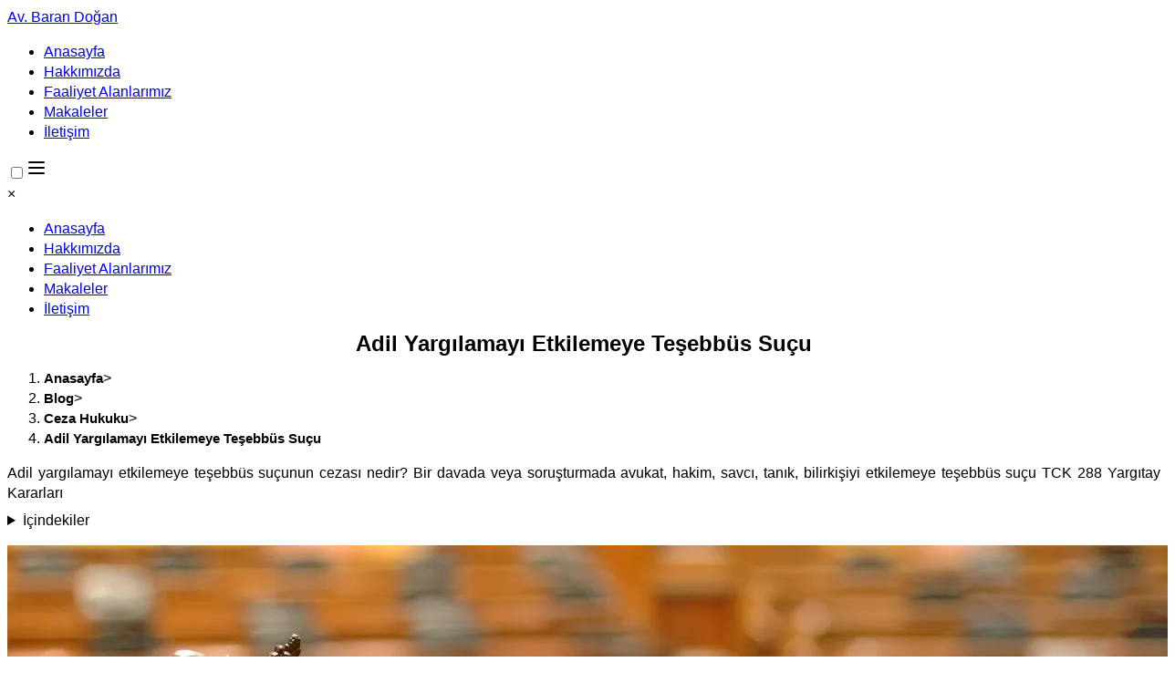

--- FILE ---
content_type: text/html; charset=utf-8
request_url: https://barandogan.av.tr/blog/ceza-hukuku/adil-yargilamayi-etkilemeye-tesebbus-sucu-cezasi.html
body_size: 21156
content:
<!DOCTYPE html><!--OQob_TX_uLQxWApbkdru3--><html lang="tr"><head><meta charSet="utf-8"/><meta name="viewport" content="width=device-width, initial-scale=1"/><style data-precedence="next" data-href="">@layer properties{@supports (((-webkit-hyphens:none)) and (not (margin-trim:inline))) or ((-moz-orient:inline) and (not (color:rgb(from red r g b)))){*,:before,:after,::backdrop{--tw-translate-x:0;--tw-translate-y:0;--tw-translate-z:0;--tw-rotate-x:initial;--tw-rotate-y:initial;--tw-rotate-z:initial;--tw-skew-x:initial;--tw-skew-y:initial;--tw-space-y-reverse:0;--tw-space-x-reverse:0;--tw-border-style:solid;--tw-font-weight:initial;--tw-shadow:0 0 #0000;--tw-shadow-color:initial;--tw-shadow-alpha:100%;--tw-inset-shadow:0 0 #0000;--tw-inset-shadow-color:initial;--tw-inset-shadow-alpha:100%;--tw-ring-color:initial;--tw-ring-shadow:0 0 #0000;--tw-inset-ring-color:initial;--tw-inset-ring-shadow:0 0 #0000;--tw-ring-inset:initial;--tw-ring-offset-width:0px;--tw-ring-offset-color:#fff;--tw-ring-offset-shadow:0 0 #0000;--tw-duration:initial}}}@layer theme{:root,:host{--font-sans:ui-sans-serif,system-ui,sans-serif,"Apple Color Emoji","Segoe UI Emoji","Segoe UI Symbol","Noto Color Emoji";--font-serif:ui-serif,Georgia,Cambria,"Times New Roman",Times,serif;--font-mono:ui-monospace,SFMono-Regular,Menlo,Monaco,Consolas,"Liberation Mono","Courier New",monospace;--color-yellow-50:#fefce8;--color-yellow-100:#fef9c2;--color-yellow-500:#edb200;--color-yellow-700:#a36100;--color-green-600:#00a544;--color-green-700:#008138;--color-blue-50:#eff6ff;--color-blue-300:#90c5ff;--color-blue-600:#155dfc;--color-blue-700:#1447e6;--color-slate-50:#f8fafc;--color-slate-700:#314158;--color-gray-50:#f9fafb;--color-gray-200:#e5e7eb;--color-gray-300:#d1d5dc;--color-gray-400:#99a1af;--color-gray-500:#6a7282;--color-gray-600:#4a5565;--color-gray-700:#364153;--color-gray-800:#1e2939;--color-gray-900:#101828;--color-white:#fff;--spacing:.25rem;--container-2xl:42rem;--container-3xl:48rem;--container-4xl:56rem;--container-5xl:64rem;--container-7xl:80rem;--text-xs:.75rem;--text-xs--line-height:calc(1/.75);--text-sm:.875rem;--text-sm--line-height:calc(1.25/.875);--text-lg:1.125rem;--text-lg--line-height:calc(1.75/1.125);--text-xl:1.25rem;--text-xl--line-height:calc(1.75/1.25);--text-2xl:1.5rem;--text-2xl--line-height:calc(2/1.5);--text-3xl:1.875rem;--text-3xl--line-height:calc(2.25/1.875);--font-weight-semibold:600;--font-weight-bold:700;--radius-md:.375rem;--radius-lg:.5rem;--radius-xl:.75rem;--default-transition-duration:.15s;--default-transition-timing-function:cubic-bezier(.4,0,.2,1);--default-font-family:var(--font-sans);--default-mono-font-family:var(--font-mono);--color-brand:#435476;--color-accent:#0e6174}@supports (color:lab(0% 0 0)){:root,:host{--color-yellow-50:lab(98.6846% -1.79055 9.7766);--color-yellow-100:lab(97.3564% -4.51407 27.344);--color-yellow-500:lab(76.3898% 14.5258 98.4589);--color-yellow-700:lab(47.8202% 25.2426 66.5015);--color-green-600:lab(59.0978% -58.6621 41.2579);--color-green-700:lab(47.0329% -47.0239 31.4788);--color-blue-50:lab(96.492% -1.14644 -5.11479);--color-blue-300:lab(77.5052% -6.4629 -36.42);--color-blue-600:lab(44.0605% 29.0279 -86.0352);--color-blue-700:lab(36.9089% 35.0961 -85.6872);--color-slate-50:lab(98.1434% -.369519 -1.05966);--color-slate-700:lab(26.9569% -1.47016 -15.6993);--color-gray-50:lab(98.2596% -.247031 -.706708);--color-gray-200:lab(91.6229% -.159115 -2.26791);--color-gray-300:lab(85.1236% -.612259 -3.7138);--color-gray-400:lab(65.9269% -.832707 -8.17473);--color-gray-500:lab(47.7841% -.393182 -10.0268);--color-gray-600:lab(35.6337% -1.58697 -10.8425);--color-gray-700:lab(27.1134% -.956401 -12.3224);--color-gray-800:lab(16.1051% -1.18239 -11.7533);--color-gray-900:lab(8.11897% .811279 -12.254)}}}@layer base{*,:after,:before,::backdrop{box-sizing:border-box;border:0 solid;margin:0;padding:0}::file-selector-button{box-sizing:border-box;border:0 solid;margin:0;padding:0}html,:host{-webkit-text-size-adjust:100%;tab-size:4;line-height:1.5;font-family:var(--default-font-family,ui-sans-serif,system-ui,sans-serif,"Apple Color Emoji","Segoe UI Emoji","Segoe UI Symbol","Noto Color Emoji");font-feature-settings:var(--default-font-feature-settings,normal);font-variation-settings:var(--default-font-variation-settings,normal);-webkit-tap-highlight-color:transparent}hr{height:0;color:inherit;border-top-width:1px}abbr:where([title]){-webkit-text-decoration:underline dotted;text-decoration:underline dotted}h1,h2,h3,h4,h5,h6{font-size:inherit;font-weight:inherit}a{color:inherit;-webkit-text-decoration:inherit;-webkit-text-decoration:inherit;-webkit-text-decoration:inherit;-webkit-text-decoration:inherit;text-decoration:inherit}b,strong{font-weight:bolder}code,kbd,samp,pre{font-family:var(--default-mono-font-family,ui-monospace,SFMono-Regular,Menlo,Monaco,Consolas,"Liberation Mono","Courier New",monospace);font-feature-settings:var(--default-mono-font-feature-settings,normal);font-variation-settings:var(--default-mono-font-variation-settings,normal);font-size:1em}small{font-size:80%}sub,sup{vertical-align:baseline;font-size:75%;line-height:0;position:relative}sub{bottom:-.25em}sup{top:-.5em}table{text-indent:0;border-color:inherit;border-collapse:collapse}:-moz-focusring{outline:auto}progress{vertical-align:baseline}summary{display:list-item}ol,ul,menu{list-style:none}img,svg,video,canvas,audio,iframe,embed,object{vertical-align:middle;display:block}img,video{max-width:100%;height:auto}button,input,select,optgroup,textarea{font:inherit;font-feature-settings:inherit;font-variation-settings:inherit;letter-spacing:inherit;color:inherit;opacity:1;background-color:#0000;border-radius:0}::file-selector-button{font:inherit;font-feature-settings:inherit;font-variation-settings:inherit;letter-spacing:inherit;color:inherit;opacity:1;background-color:#0000;border-radius:0}:where(select:is([multiple],[size])) optgroup{font-weight:bolder}:where(select:is([multiple],[size])) optgroup option{padding-inline-start:20px}::file-selector-button{margin-inline-end:4px}::placeholder{opacity:1}@supports (not ((-webkit-appearance:-apple-pay-button))) or (contain-intrinsic-size:1px){::placeholder{color:currentColor}@supports (color:color-mix(in lab, red, red)){::placeholder{color:color-mix(in oklab,currentcolor 50%,transparent)}}}textarea{resize:vertical}::-webkit-search-decoration{-webkit-appearance:none}::-webkit-date-and-time-value{min-height:1lh;text-align:inherit}::-webkit-datetime-edit{display:inline-flex}::-webkit-datetime-edit-fields-wrapper{padding:0}::-webkit-datetime-edit{padding-block:0}::-webkit-datetime-edit-year-field{padding-block:0}::-webkit-datetime-edit-month-field{padding-block:0}::-webkit-datetime-edit-day-field{padding-block:0}::-webkit-datetime-edit-hour-field{padding-block:0}::-webkit-datetime-edit-minute-field{padding-block:0}::-webkit-datetime-edit-second-field{padding-block:0}::-webkit-datetime-edit-millisecond-field{padding-block:0}::-webkit-datetime-edit-meridiem-field{padding-block:0}::-webkit-calendar-picker-indicator{line-height:1}:-moz-ui-invalid{box-shadow:none}button,input:where([type=button],[type=reset],[type=submit]){appearance:button}::file-selector-button{appearance:button}::-webkit-inner-spin-button{height:auto}::-webkit-outer-spin-button{height:auto}[hidden]:where(:not([hidden=until-found])){display:none!important}}@layer components;@layer utilities{.sr-only{clip-path:inset(50%);white-space:nowrap;border-width:0;width:1px;height:1px;margin:-1px;padding:0;position:absolute;overflow:hidden}.fixed{position:fixed}.relative{position:relative}.static{position:static}.inset-0{inset:calc(var(--spacing)*0)}.top-0{top:calc(var(--spacing)*0)}.right-0{right:calc(var(--spacing)*0)}.z-40{z-index:40}.z-50{z-index:50}.container{width:100%}@media (min-width:40rem){.container{max-width:40rem}}@media (min-width:48rem){.container{max-width:48rem}}@media (min-width:64rem){.container{max-width:64rem}}@media (min-width:80rem){.container{max-width:80rem}}@media (min-width:96rem){.container{max-width:96rem}}.m-0{margin:calc(var(--spacing)*0)}.mx-1{margin-inline:calc(var(--spacing)*1)}.mx-auto{margin-inline:auto}.my-8{margin-block:calc(var(--spacing)*8)}.prose{color:var(--tw-prose-body);max-width:65ch}.prose :where(p):not(:where([class~=not-prose],[class~=not-prose] *)){margin-top:1.25em;margin-bottom:1.25em}.prose :where([class~=lead]):not(:where([class~=not-prose],[class~=not-prose] *)){color:var(--tw-prose-lead);margin-top:1.2em;margin-bottom:1.2em;font-size:1.25em;line-height:1.6}.prose :where(a):not(:where([class~=not-prose],[class~=not-prose] *)){color:var(--tw-prose-links);font-weight:500;text-decoration:underline}.prose :where(strong):not(:where([class~=not-prose],[class~=not-prose] *)){color:var(--tw-prose-bold);font-weight:600}.prose :where(a strong):not(:where([class~=not-prose],[class~=not-prose] *)),.prose :where(blockquote strong):not(:where([class~=not-prose],[class~=not-prose] *)),.prose :where(thead th strong):not(:where([class~=not-prose],[class~=not-prose] *)){color:inherit}.prose :where(ol):not(:where([class~=not-prose],[class~=not-prose] *)){margin-top:1.25em;margin-bottom:1.25em;padding-inline-start:1.625em;list-style-type:decimal}.prose :where(ol[type=A]):not(:where([class~=not-prose],[class~=not-prose] *)){list-style-type:upper-alpha}.prose :where(ol[type=a]):not(:where([class~=not-prose],[class~=not-prose] *)){list-style-type:lower-alpha}.prose :where(ol[type=A s]):not(:where([class~=not-prose],[class~=not-prose] *)){list-style-type:upper-alpha}.prose :where(ol[type=a s]):not(:where([class~=not-prose],[class~=not-prose] *)){list-style-type:lower-alpha}.prose :where(ol[type=I]):not(:where([class~=not-prose],[class~=not-prose] *)){list-style-type:upper-roman}.prose :where(ol[type=i]):not(:where([class~=not-prose],[class~=not-prose] *)){list-style-type:lower-roman}.prose :where(ol[type=I s]):not(:where([class~=not-prose],[class~=not-prose] *)){list-style-type:upper-roman}.prose :where(ol[type=i s]):not(:where([class~=not-prose],[class~=not-prose] *)){list-style-type:lower-roman}.prose :where(ol[type="1"]):not(:where([class~=not-prose],[class~=not-prose] *)){list-style-type:decimal}.prose :where(ul):not(:where([class~=not-prose],[class~=not-prose] *)){margin-top:1.25em;margin-bottom:1.25em;padding-inline-start:1.625em;list-style-type:disc}.prose :where(ol>li):not(:where([class~=not-prose],[class~=not-prose] *))::marker{color:var(--tw-prose-counters);font-weight:400}.prose :where(ul>li):not(:where([class~=not-prose],[class~=not-prose] *))::marker{color:var(--tw-prose-bullets)}.prose :where(dt):not(:where([class~=not-prose],[class~=not-prose] *)){color:var(--tw-prose-headings);margin-top:1.25em;font-weight:600}.prose :where(hr):not(:where([class~=not-prose],[class~=not-prose] *)){border-color:var(--tw-prose-hr);border-top-width:1px;margin-top:3em;margin-bottom:3em}.prose :where(blockquote):not(:where([class~=not-prose],[class~=not-prose] *)){color:var(--tw-prose-quotes);border-inline-start-width:.25rem;border-inline-start-color:var(--tw-prose-quote-borders);quotes:"“""”""‘""’";margin-top:1.6em;margin-bottom:1.6em;padding-inline-start:1em;font-style:italic;font-weight:500}.prose :where(blockquote p:first-of-type):not(:where([class~=not-prose],[class~=not-prose] *)):before{content:open-quote}.prose :where(blockquote p:last-of-type):not(:where([class~=not-prose],[class~=not-prose] *)):after{content:close-quote}.prose :where(h1):not(:where([class~=not-prose],[class~=not-prose] *)){color:var(--tw-prose-headings);margin-top:0;margin-bottom:.888889em;font-size:2.25em;font-weight:800;line-height:1.11111}.prose :where(h1 strong):not(:where([class~=not-prose],[class~=not-prose] *)){color:inherit;font-weight:900}.prose :where(h2):not(:where([class~=not-prose],[class~=not-prose] *)){color:var(--tw-prose-headings);margin-top:2em;margin-bottom:1em;font-size:1.5em;font-weight:700;line-height:1.33333}.prose :where(h2 strong):not(:where([class~=not-prose],[class~=not-prose] *)){color:inherit;font-weight:800}.prose :where(h3):not(:where([class~=not-prose],[class~=not-prose] *)){color:var(--tw-prose-headings);margin-top:1.6em;margin-bottom:.6em;font-size:1.25em;font-weight:600;line-height:1.6}.prose :where(h3 strong):not(:where([class~=not-prose],[class~=not-prose] *)){color:inherit;font-weight:700}.prose :where(h4):not(:where([class~=not-prose],[class~=not-prose] *)){color:var(--tw-prose-headings);margin-top:1.5em;margin-bottom:.5em;font-weight:600;line-height:1.5}.prose :where(h4 strong):not(:where([class~=not-prose],[class~=not-prose] *)){color:inherit;font-weight:700}.prose :where(img):not(:where([class~=not-prose],[class~=not-prose] *)){margin-top:2em;margin-bottom:2em}.prose :where(picture):not(:where([class~=not-prose],[class~=not-prose] *)){margin-top:2em;margin-bottom:2em;display:block}.prose :where(video):not(:where([class~=not-prose],[class~=not-prose] *)){margin-top:2em;margin-bottom:2em}.prose :where(kbd):not(:where([class~=not-prose],[class~=not-prose] *)){color:var(--tw-prose-kbd);box-shadow:0 0 0 1px var(--tw-prose-kbd-shadows),0 3px 0 var(--tw-prose-kbd-shadows);padding-top:.1875em;padding-inline-end:.375em;padding-bottom:.1875em;border-radius:.3125rem;padding-inline-start:.375em;font-family:inherit;font-size:.875em;font-weight:500}.prose :where(code):not(:where([class~=not-prose],[class~=not-prose] *)){color:var(--tw-prose-code);font-size:.875em;font-weight:600}.prose :where(code):not(:where([class~=not-prose],[class~=not-prose] *)):before,.prose :where(code):not(:where([class~=not-prose],[class~=not-prose] *)):after{content:"`"}.prose :where(a code):not(:where([class~=not-prose],[class~=not-prose] *)),.prose :where(h1 code):not(:where([class~=not-prose],[class~=not-prose] *)){color:inherit}.prose :where(h2 code):not(:where([class~=not-prose],[class~=not-prose] *)){color:inherit;font-size:.875em}.prose :where(h3 code):not(:where([class~=not-prose],[class~=not-prose] *)){color:inherit;font-size:.9em}.prose :where(h4 code):not(:where([class~=not-prose],[class~=not-prose] *)),.prose :where(blockquote code):not(:where([class~=not-prose],[class~=not-prose] *)),.prose :where(thead th code):not(:where([class~=not-prose],[class~=not-prose] *)){color:inherit}.prose :where(pre):not(:where([class~=not-prose],[class~=not-prose] *)){color:var(--tw-prose-pre-code);background-color:var(--tw-prose-pre-bg);padding-top:.857143em;padding-inline-end:1.14286em;padding-bottom:.857143em;border-radius:.375rem;margin-top:1.71429em;margin-bottom:1.71429em;padding-inline-start:1.14286em;font-size:.875em;font-weight:400;line-height:1.71429;overflow-x:auto}.prose :where(pre code):not(:where([class~=not-prose],[class~=not-prose] *)){font-weight:inherit;color:inherit;font-size:inherit;font-family:inherit;line-height:inherit;background-color:#0000;border-width:0;border-radius:0;padding:0}.prose :where(pre code):not(:where([class~=not-prose],[class~=not-prose] *)):before,.prose :where(pre code):not(:where([class~=not-prose],[class~=not-prose] *)):after{content:none}.prose :where(table):not(:where([class~=not-prose],[class~=not-prose] *)){table-layout:auto;width:100%;margin-top:2em;margin-bottom:2em;font-size:.875em;line-height:1.71429}.prose :where(thead):not(:where([class~=not-prose],[class~=not-prose] *)){border-bottom-width:1px;border-bottom-color:var(--tw-prose-th-borders)}.prose :where(thead th):not(:where([class~=not-prose],[class~=not-prose] *)){color:var(--tw-prose-headings);vertical-align:bottom;padding-inline-end:.571429em;padding-bottom:.571429em;padding-inline-start:.571429em;font-weight:600}.prose :where(tbody tr):not(:where([class~=not-prose],[class~=not-prose] *)){border-bottom-width:1px;border-bottom-color:var(--tw-prose-td-borders)}.prose :where(tbody tr:last-child):not(:where([class~=not-prose],[class~=not-prose] *)){border-bottom-width:0}.prose :where(tbody td):not(:where([class~=not-prose],[class~=not-prose] *)){vertical-align:baseline}.prose :where(tfoot):not(:where([class~=not-prose],[class~=not-prose] *)){border-top-width:1px;border-top-color:var(--tw-prose-th-borders)}.prose :where(tfoot td):not(:where([class~=not-prose],[class~=not-prose] *)){vertical-align:top}.prose :where(th,td):not(:where([class~=not-prose],[class~=not-prose] *)){text-align:start}.prose :where(figure>*):not(:where([class~=not-prose],[class~=not-prose] *)){margin-top:0;margin-bottom:0}.prose :where(figcaption):not(:where([class~=not-prose],[class~=not-prose] *)){color:var(--tw-prose-captions);margin-top:.857143em;font-size:.875em;line-height:1.42857}.prose{--tw-prose-body:#364153;--tw-prose-headings:#101828;--tw-prose-lead:#4a5565;--tw-prose-links:#101828;--tw-prose-bold:#101828;--tw-prose-counters:#6a7282;--tw-prose-bullets:#d1d5dc;--tw-prose-hr:#e5e7eb;--tw-prose-quotes:#101828;--tw-prose-quote-borders:#e5e7eb;--tw-prose-captions:#6a7282;--tw-prose-kbd:#101828;--tw-prose-kbd-shadows:#1018281a;--tw-prose-code:#101828;--tw-prose-pre-code:#e5e7eb;--tw-prose-pre-bg:#1e2939;--tw-prose-th-borders:#d1d5dc;--tw-prose-td-borders:#e5e7eb;--tw-prose-invert-body:#d1d5dc;--tw-prose-invert-headings:#fff;--tw-prose-invert-lead:#99a1af;--tw-prose-invert-links:#fff;--tw-prose-invert-bold:#fff;--tw-prose-invert-counters:#99a1af;--tw-prose-invert-bullets:#4a5565;--tw-prose-invert-hr:#364153;--tw-prose-invert-quotes:#f3f4f6;--tw-prose-invert-quote-borders:#364153;--tw-prose-invert-captions:#99a1af;--tw-prose-invert-kbd:#fff;--tw-prose-invert-kbd-shadows:#ffffff1a;--tw-prose-invert-code:#fff;--tw-prose-invert-pre-code:#d1d5dc;--tw-prose-invert-pre-bg:#00000080;--tw-prose-invert-th-borders:#4a5565;--tw-prose-invert-td-borders:#364153;font-size:1rem;line-height:1.75}@supports (color:lab(0% 0 0)){.prose{--tw-prose-body:lab(27.1134% -.956401 -12.3224);--tw-prose-headings:lab(8.11897% .811279 -12.254);--tw-prose-lead:lab(35.6337% -1.58697 -10.8425);--tw-prose-links:lab(8.11897% .811279 -12.254);--tw-prose-bold:lab(8.11897% .811279 -12.254);--tw-prose-counters:lab(47.7841% -.393182 -10.0268);--tw-prose-bullets:lab(85.1236% -.612259 -3.7138);--tw-prose-hr:lab(91.6229% -.159115 -2.26791);--tw-prose-quotes:lab(8.11897% .811279 -12.254);--tw-prose-quote-borders:lab(91.6229% -.159115 -2.26791);--tw-prose-captions:lab(47.7841% -.393182 -10.0268);--tw-prose-kbd:lab(8.11897% .811279 -12.254);--tw-prose-kbd-shadows:lab(8.11897% .811279 -12.254/.1);--tw-prose-code:lab(8.11897% .811279 -12.254);--tw-prose-pre-code:lab(91.6229% -.159115 -2.26791);--tw-prose-pre-bg:lab(16.1051% -1.18239 -11.7533);--tw-prose-th-borders:lab(85.1236% -.612259 -3.7138);--tw-prose-td-borders:lab(91.6229% -.159115 -2.26791);--tw-prose-invert-body:lab(85.1236% -.612259 -3.7138);--tw-prose-invert-lead:lab(65.9269% -.832707 -8.17473);--tw-prose-invert-counters:lab(65.9269% -.832707 -8.17473);--tw-prose-invert-bullets:lab(35.6337% -1.58697 -10.8425);--tw-prose-invert-hr:lab(27.1134% -.956401 -12.3224);--tw-prose-invert-quotes:lab(96.1596% -.0823438 -1.13575);--tw-prose-invert-quote-borders:lab(27.1134% -.956401 -12.3224);--tw-prose-invert-captions:lab(65.9269% -.832707 -8.17473);--tw-prose-invert-pre-code:lab(85.1236% -.612259 -3.7138);--tw-prose-invert-th-borders:lab(35.6337% -1.58697 -10.8425);--tw-prose-invert-td-borders:lab(27.1134% -.956401 -12.3224)}}.prose :where(picture>img):not(:where([class~=not-prose],[class~=not-prose] *)){margin-top:0;margin-bottom:0}.prose :where(li):not(:where([class~=not-prose],[class~=not-prose] *)){margin-top:.5em;margin-bottom:.5em}.prose :where(ol>li):not(:where([class~=not-prose],[class~=not-prose] *)),.prose :where(ul>li):not(:where([class~=not-prose],[class~=not-prose] *)){padding-inline-start:.375em}.prose :where(.prose>ul>li p):not(:where([class~=not-prose],[class~=not-prose] *)){margin-top:.75em;margin-bottom:.75em}.prose :where(.prose>ul>li>p:first-child):not(:where([class~=not-prose],[class~=not-prose] *)){margin-top:1.25em}.prose :where(.prose>ul>li>p:last-child):not(:where([class~=not-prose],[class~=not-prose] *)){margin-bottom:1.25em}.prose :where(.prose>ol>li>p:first-child):not(:where([class~=not-prose],[class~=not-prose] *)){margin-top:1.25em}.prose :where(.prose>ol>li>p:last-child):not(:where([class~=not-prose],[class~=not-prose] *)){margin-bottom:1.25em}.prose :where(ul ul,ul ol,ol ul,ol ol):not(:where([class~=not-prose],[class~=not-prose] *)){margin-top:.75em;margin-bottom:.75em}.prose :where(dl):not(:where([class~=not-prose],[class~=not-prose] *)){margin-top:1.25em;margin-bottom:1.25em}.prose :where(dd):not(:where([class~=not-prose],[class~=not-prose] *)){margin-top:.5em;padding-inline-start:1.625em}.prose :where(hr+*):not(:where([class~=not-prose],[class~=not-prose] *)),.prose :where(h2+*):not(:where([class~=not-prose],[class~=not-prose] *)),.prose :where(h3+*):not(:where([class~=not-prose],[class~=not-prose] *)),.prose :where(h4+*):not(:where([class~=not-prose],[class~=not-prose] *)){margin-top:0}.prose :where(thead th:first-child):not(:where([class~=not-prose],[class~=not-prose] *)){padding-inline-start:0}.prose :where(thead th:last-child):not(:where([class~=not-prose],[class~=not-prose] *)){padding-inline-end:0}.prose :where(tbody td,tfoot td):not(:where([class~=not-prose],[class~=not-prose] *)){padding-top:.571429em;padding-inline-end:.571429em;padding-bottom:.571429em;padding-inline-start:.571429em}.prose :where(tbody td:first-child,tfoot td:first-child):not(:where([class~=not-prose],[class~=not-prose] *)){padding-inline-start:0}.prose :where(tbody td:last-child,tfoot td:last-child):not(:where([class~=not-prose],[class~=not-prose] *)){padding-inline-end:0}.prose :where(figure):not(:where([class~=not-prose],[class~=not-prose] *)){margin-top:2em;margin-bottom:2em}.prose :where(.prose>:first-child):not(:where([class~=not-prose],[class~=not-prose] *)){margin-top:0}.prose :where(.prose>:last-child):not(:where([class~=not-prose],[class~=not-prose] *)){margin-bottom:0}.prose-lg{font-size:1.125rem;line-height:1.77778}.prose-lg :where(p):not(:where([class~=not-prose],[class~=not-prose] *)){margin-top:1.33333em;margin-bottom:1.33333em}.prose-lg :where([class~=lead]):not(:where([class~=not-prose],[class~=not-prose] *)){margin-top:1.09091em;margin-bottom:1.09091em;font-size:1.22222em;line-height:1.45455}.prose-lg :where(blockquote):not(:where([class~=not-prose],[class~=not-prose] *)){margin-top:1.66667em;margin-bottom:1.66667em;padding-inline-start:1em}.prose-lg :where(h1):not(:where([class~=not-prose],[class~=not-prose] *)){margin-top:0;margin-bottom:.833333em;font-size:2.66667em;line-height:1}.prose-lg :where(h2):not(:where([class~=not-prose],[class~=not-prose] *)){margin-top:1.86667em;margin-bottom:1.06667em;font-size:1.66667em;line-height:1.33333}.prose-lg :where(h3):not(:where([class~=not-prose],[class~=not-prose] *)){margin-top:1.66667em;margin-bottom:.666667em;font-size:1.33333em;line-height:1.5}.prose-lg :where(h4):not(:where([class~=not-prose],[class~=not-prose] *)){margin-top:1.77778em;margin-bottom:.444444em;line-height:1.55556}.prose-lg :where(img):not(:where([class~=not-prose],[class~=not-prose] *)),.prose-lg :where(picture):not(:where([class~=not-prose],[class~=not-prose] *)){margin-top:1.77778em;margin-bottom:1.77778em}.prose-lg :where(picture>img):not(:where([class~=not-prose],[class~=not-prose] *)){margin-top:0;margin-bottom:0}.prose-lg :where(video):not(:where([class~=not-prose],[class~=not-prose] *)){margin-top:1.77778em;margin-bottom:1.77778em}.prose-lg :where(kbd):not(:where([class~=not-prose],[class~=not-prose] *)){padding-top:.222222em;padding-inline-end:.444444em;padding-bottom:.222222em;border-radius:.3125rem;padding-inline-start:.444444em;font-size:.888889em}.prose-lg :where(code):not(:where([class~=not-prose],[class~=not-prose] *)){font-size:.888889em}.prose-lg :where(h2 code):not(:where([class~=not-prose],[class~=not-prose] *)){font-size:.866667em}.prose-lg :where(h3 code):not(:where([class~=not-prose],[class~=not-prose] *)){font-size:.875em}.prose-lg :where(pre):not(:where([class~=not-prose],[class~=not-prose] *)){padding-top:1em;padding-inline-end:1.5em;padding-bottom:1em;border-radius:.375rem;margin-top:2em;margin-bottom:2em;padding-inline-start:1.5em;font-size:.888889em;line-height:1.75}.prose-lg :where(ol):not(:where([class~=not-prose],[class~=not-prose] *)),.prose-lg :where(ul):not(:where([class~=not-prose],[class~=not-prose] *)){margin-top:1.33333em;margin-bottom:1.33333em;padding-inline-start:1.55556em}.prose-lg :where(li):not(:where([class~=not-prose],[class~=not-prose] *)){margin-top:.666667em;margin-bottom:.666667em}.prose-lg :where(ol>li):not(:where([class~=not-prose],[class~=not-prose] *)),.prose-lg :where(ul>li):not(:where([class~=not-prose],[class~=not-prose] *)){padding-inline-start:.444444em}.prose-lg :where(.prose-lg>ul>li p):not(:where([class~=not-prose],[class~=not-prose] *)){margin-top:.888889em;margin-bottom:.888889em}.prose-lg :where(.prose-lg>ul>li>p:first-child):not(:where([class~=not-prose],[class~=not-prose] *)){margin-top:1.33333em}.prose-lg :where(.prose-lg>ul>li>p:last-child):not(:where([class~=not-prose],[class~=not-prose] *)){margin-bottom:1.33333em}.prose-lg :where(.prose-lg>ol>li>p:first-child):not(:where([class~=not-prose],[class~=not-prose] *)){margin-top:1.33333em}.prose-lg :where(.prose-lg>ol>li>p:last-child):not(:where([class~=not-prose],[class~=not-prose] *)){margin-bottom:1.33333em}.prose-lg :where(ul ul,ul ol,ol ul,ol ol):not(:where([class~=not-prose],[class~=not-prose] *)){margin-top:.888889em;margin-bottom:.888889em}.prose-lg :where(dl):not(:where([class~=not-prose],[class~=not-prose] *)){margin-top:1.33333em;margin-bottom:1.33333em}.prose-lg :where(dt):not(:where([class~=not-prose],[class~=not-prose] *)){margin-top:1.33333em}.prose-lg :where(dd):not(:where([class~=not-prose],[class~=not-prose] *)){margin-top:.666667em;padding-inline-start:1.55556em}.prose-lg :where(hr):not(:where([class~=not-prose],[class~=not-prose] *)){margin-top:3.11111em;margin-bottom:3.11111em}.prose-lg :where(hr+*):not(:where([class~=not-prose],[class~=not-prose] *)),.prose-lg :where(h2+*):not(:where([class~=not-prose],[class~=not-prose] *)),.prose-lg :where(h3+*):not(:where([class~=not-prose],[class~=not-prose] *)),.prose-lg :where(h4+*):not(:where([class~=not-prose],[class~=not-prose] *)){margin-top:0}.prose-lg :where(table):not(:where([class~=not-prose],[class~=not-prose] *)){font-size:.888889em;line-height:1.5}.prose-lg :where(thead th):not(:where([class~=not-prose],[class~=not-prose] *)){padding-inline-end:.75em;padding-bottom:.75em;padding-inline-start:.75em}.prose-lg :where(thead th:first-child):not(:where([class~=not-prose],[class~=not-prose] *)){padding-inline-start:0}.prose-lg :where(thead th:last-child):not(:where([class~=not-prose],[class~=not-prose] *)){padding-inline-end:0}.prose-lg :where(tbody td,tfoot td):not(:where([class~=not-prose],[class~=not-prose] *)){padding-top:.75em;padding-inline-end:.75em;padding-bottom:.75em;padding-inline-start:.75em}.prose-lg :where(tbody td:first-child,tfoot td:first-child):not(:where([class~=not-prose],[class~=not-prose] *)){padding-inline-start:0}.prose-lg :where(tbody td:last-child,tfoot td:last-child):not(:where([class~=not-prose],[class~=not-prose] *)){padding-inline-end:0}.prose-lg :where(figure):not(:where([class~=not-prose],[class~=not-prose] *)){margin-top:1.77778em;margin-bottom:1.77778em}.prose-lg :where(figure>*):not(:where([class~=not-prose],[class~=not-prose] *)){margin-top:0;margin-bottom:0}.prose-lg :where(figcaption):not(:where([class~=not-prose],[class~=not-prose] *)){margin-top:1em;font-size:.888889em;line-height:1.5}.prose-lg :where(.prose-lg>:first-child):not(:where([class~=not-prose],[class~=not-prose] *)){margin-top:0}.prose-lg :where(.prose-lg>:last-child):not(:where([class~=not-prose],[class~=not-prose] *)){margin-bottom:0}.mt-1{margin-top:calc(var(--spacing)*1)}.mt-2{margin-top:calc(var(--spacing)*2)}.mt-4{margin-top:calc(var(--spacing)*4)}.mt-6{margin-top:calc(var(--spacing)*6)}.mt-12{margin-top:calc(var(--spacing)*12)}.mr-3{margin-right:calc(var(--spacing)*3)}.mb-1{margin-bottom:calc(var(--spacing)*1)}.mb-2{margin-bottom:calc(var(--spacing)*2)}.mb-4{margin-bottom:calc(var(--spacing)*4)}.mb-6{margin-bottom:calc(var(--spacing)*6)}.mb-8{margin-bottom:calc(var(--spacing)*8)}.mb-10{margin-bottom:calc(var(--spacing)*10)}.block{display:block}.contents{display:contents}.flex{display:flex}.grid{display:grid}.hidden{display:none}.h-5{height:calc(var(--spacing)*5)}.h-32{height:calc(var(--spacing)*32)}.h-64{height:calc(var(--spacing)*64)}.h-72{height:calc(var(--spacing)*72)}.h-auto{height:auto}.h-full{height:100%}.min-h-\[18px\]{min-height:18px}.min-h-screen{min-height:100vh}.w-5{width:calc(var(--spacing)*5)}.w-64{width:calc(var(--spacing)*64)}.w-full{width:100%}.max-w-2xl{max-width:var(--container-2xl)}.max-w-3xl{max-width:var(--container-3xl)}.max-w-4xl{max-width:var(--container-4xl)}.max-w-5xl{max-width:var(--container-5xl)}.max-w-7xl{max-width:var(--container-7xl)}.max-w-none{max-width:none}.flex-1{flex:1}.flex-shrink-0{flex-shrink:0}.shrink{flex-shrink:1}.translate-x-full{--tw-translate-x:100%;translate:var(--tw-translate-x)var(--tw-translate-y)}.transform{transform:var(--tw-rotate-x,)var(--tw-rotate-y,)var(--tw-rotate-z,)var(--tw-skew-x,)var(--tw-skew-y,)}.cursor-pointer{cursor:pointer}.resize-none{resize:none}.list-inside{list-style-position:inside}.list-disc{list-style-type:disc}.list-none{list-style-type:none}.grid-cols-1{grid-template-columns:repeat(1,minmax(0,1fr))}.flex-col{flex-direction:column}.flex-wrap{flex-wrap:wrap}.items-center{align-items:center}.items-start{align-items:flex-start}.justify-between{justify-content:space-between}.justify-center{justify-content:center}.justify-end{justify-content:flex-end}.justify-start{justify-content:flex-start}.gap-4{gap:calc(var(--spacing)*4)}.gap-6{gap:calc(var(--spacing)*6)}.gap-12{gap:calc(var(--spacing)*12)}:where(.space-y-1>:not(:last-child)){--tw-space-y-reverse:0;margin-block-start:calc(calc(var(--spacing)*1)*var(--tw-space-y-reverse));margin-block-end:calc(calc(var(--spacing)*1)*calc(1 - var(--tw-space-y-reverse)))}:where(.space-y-2>:not(:last-child)){--tw-space-y-reverse:0;margin-block-start:calc(calc(var(--spacing)*2)*var(--tw-space-y-reverse));margin-block-end:calc(calc(var(--spacing)*2)*calc(1 - var(--tw-space-y-reverse)))}:where(.space-y-4>:not(:last-child)){--tw-space-y-reverse:0;margin-block-start:calc(calc(var(--spacing)*4)*var(--tw-space-y-reverse));margin-block-end:calc(calc(var(--spacing)*4)*calc(1 - var(--tw-space-y-reverse)))}:where(.space-y-6>:not(:last-child)){--tw-space-y-reverse:0;margin-block-start:calc(calc(var(--spacing)*6)*var(--tw-space-y-reverse));margin-block-end:calc(calc(var(--spacing)*6)*calc(1 - var(--tw-space-y-reverse)))}:where(.space-y-10>:not(:last-child)){--tw-space-y-reverse:0;margin-block-start:calc(calc(var(--spacing)*10)*var(--tw-space-y-reverse));margin-block-end:calc(calc(var(--spacing)*10)*calc(1 - var(--tw-space-y-reverse)))}:where(.space-x-0\.5>:not(:last-child)){--tw-space-x-reverse:0;margin-inline-start:calc(calc(var(--spacing)*.5)*var(--tw-space-x-reverse));margin-inline-end:calc(calc(var(--spacing)*.5)*calc(1 - var(--tw-space-x-reverse)))}:where(.space-x-4>:not(:last-child)){--tw-space-x-reverse:0;margin-inline-start:calc(calc(var(--spacing)*4)*var(--tw-space-x-reverse));margin-inline-end:calc(calc(var(--spacing)*4)*calc(1 - var(--tw-space-x-reverse)))}.overflow-hidden{overflow:hidden}.rounded{border-radius:.25rem}.rounded-full{border-radius:3.40282e38px}.rounded-lg{border-radius:var(--radius-lg)}.rounded-md{border-radius:var(--radius-md)}.rounded-xl{border-radius:var(--radius-xl)}.border{border-style:var(--tw-border-style);border-width:1px}.border-t{border-top-style:var(--tw-border-style);border-top-width:1px}.border-b{border-bottom-style:var(--tw-border-style);border-bottom-width:1px}.border-l-4{border-left-style:var(--tw-border-style);border-left-width:4px}.border-gray-200{border-color:var(--color-gray-200)}.border-gray-300{border-color:var(--color-gray-300)}.border-yellow-500{border-color:var(--color-yellow-500)}.bg-\[\#102030\]{background-color:#102030}.bg-\[\#435476\]{background-color:#435476}.bg-brand{background-color:var(--color-brand)}.bg-gray-50{background-color:var(--color-gray-50)}.bg-slate-50{background-color:var(--color-slate-50)}.bg-white{background-color:var(--color-white)}.bg-yellow-50{background-color:var(--color-yellow-50)}.bg-yellow-100{background-color:var(--color-yellow-100)}.object-cover{object-fit:cover}.p-0{padding:calc(var(--spacing)*0)}.p-3{padding:calc(var(--spacing)*3)}.p-4{padding:calc(var(--spacing)*4)}.p-6{padding:calc(var(--spacing)*6)}.px-2{padding-inline:calc(var(--spacing)*2)}.px-3{padding-inline:calc(var(--spacing)*3)}.px-4{padding-inline:calc(var(--spacing)*4)}.px-6{padding-inline:calc(var(--spacing)*6)}.px-8{padding-inline:calc(var(--spacing)*8)}.py-1{padding-block:calc(var(--spacing)*1)}.py-2{padding-block:calc(var(--spacing)*2)}.py-4{padding-block:calc(var(--spacing)*4)}.py-6{padding-block:calc(var(--spacing)*6)}.py-8{padding-block:calc(var(--spacing)*8)}.py-10{padding-block:calc(var(--spacing)*10)}.py-16{padding-block:calc(var(--spacing)*16)}.pt-6{padding-top:calc(var(--spacing)*6)}.pb-4{padding-bottom:calc(var(--spacing)*4)}.text-center{text-align:center}.text-justify{text-align:justify}.text-left{text-align:left}.text-right{text-align:right}.font-serif{font-family:var(--font-serif)}.text-2xl{font-size:var(--text-2xl);line-height:var(--tw-leading,var(--text-2xl--line-height))}.text-3xl{font-size:var(--text-3xl);line-height:var(--tw-leading,var(--text-3xl--line-height))}.text-lg{font-size:var(--text-lg);line-height:var(--tw-leading,var(--text-lg--line-height))}.text-sm{font-size:var(--text-sm);line-height:var(--tw-leading,var(--text-sm--line-height))}.text-xl{font-size:var(--text-xl);line-height:var(--tw-leading,var(--text-xl--line-height))}.text-xs{font-size:var(--text-xs);line-height:var(--tw-leading,var(--text-xs--line-height))}.font-bold{--tw-font-weight:var(--font-weight-bold);font-weight:var(--font-weight-bold)}.font-semibold{--tw-font-weight:var(--font-weight-semibold);font-weight:var(--font-weight-semibold)}.text-\[\#222\]{color:#222}.text-\[\#435476\]{color:#435476}.text-blue-700{color:var(--color-blue-700)}.text-brand{color:var(--color-brand)}.text-gray-200{color:var(--color-gray-200)}.text-gray-300{color:var(--color-gray-300)}.text-gray-400{color:var(--color-gray-400)}.text-gray-500{color:var(--color-gray-500)}.text-gray-600{color:var(--color-gray-600)}.text-gray-700{color:var(--color-gray-700)}.text-gray-800{color:var(--color-gray-800)}.text-gray-900{color:var(--color-gray-900)}.text-green-600{color:var(--color-green-600)}.text-green-700{color:var(--color-green-700)}.text-slate-700{color:var(--color-slate-700)}.text-white{color:var(--color-white)}.text-yellow-700{color:var(--color-yellow-700)}.underline{text-decoration-line:underline}.shadow{--tw-shadow:0 1px 3px 0 var(--tw-shadow-color,#0000001a),0 1px 2px -1px var(--tw-shadow-color,#0000001a);box-shadow:var(--tw-inset-shadow),var(--tw-inset-ring-shadow),var(--tw-ring-offset-shadow),var(--tw-ring-shadow),var(--tw-shadow)}.shadow-lg{--tw-shadow:0 10px 15px -3px var(--tw-shadow-color,#0000001a),0 4px 6px -4px var(--tw-shadow-color,#0000001a);box-shadow:var(--tw-inset-shadow),var(--tw-inset-ring-shadow),var(--tw-ring-offset-shadow),var(--tw-ring-shadow),var(--tw-shadow)}.shadow-md{--tw-shadow:0 4px 6px -1px var(--tw-shadow-color,#0000001a),0 2px 4px -2px var(--tw-shadow-color,#0000001a);box-shadow:var(--tw-inset-shadow),var(--tw-inset-ring-shadow),var(--tw-ring-offset-shadow),var(--tw-ring-shadow),var(--tw-shadow)}.shadow-sm{--tw-shadow:0 1px 3px 0 var(--tw-shadow-color,#0000001a),0 1px 2px -1px var(--tw-shadow-color,#0000001a);box-shadow:var(--tw-inset-shadow),var(--tw-inset-ring-shadow),var(--tw-ring-offset-shadow),var(--tw-ring-shadow),var(--tw-shadow)}.ring{--tw-ring-shadow:var(--tw-ring-inset,)0 0 0 calc(1px + var(--tw-ring-offset-width))var(--tw-ring-color,currentcolor);box-shadow:var(--tw-inset-shadow),var(--tw-inset-ring-shadow),var(--tw-ring-offset-shadow),var(--tw-ring-shadow),var(--tw-shadow)}.transition{transition-property:color,background-color,border-color,outline-color,text-decoration-color,fill,stroke,--tw-gradient-from,--tw-gradient-via,--tw-gradient-to,opacity,box-shadow,transform,translate,scale,rotate,filter,-webkit-backdrop-filter,backdrop-filter,display,content-visibility,overlay,pointer-events;transition-timing-function:var(--tw-ease,var(--default-transition-timing-function));transition-duration:var(--tw-duration,var(--default-transition-duration))}.transition-colors{transition-property:color,background-color,border-color,outline-color,text-decoration-color,fill,stroke,--tw-gradient-from,--tw-gradient-via,--tw-gradient-to;transition-timing-function:var(--tw-ease,var(--default-transition-timing-function));transition-duration:var(--tw-duration,var(--default-transition-duration))}.transition-transform{transition-property:transform,translate,scale,rotate;transition-timing-function:var(--tw-ease,var(--default-transition-timing-function));transition-duration:var(--tw-duration,var(--default-transition-duration))}.duration-300{--tw-duration:.3s;transition-duration:.3s}.prose-slate{--tw-prose-body:#314158;--tw-prose-headings:#0f172b;--tw-prose-lead:#45556c;--tw-prose-links:#0f172b;--tw-prose-bold:#0f172b;--tw-prose-counters:#62748e;--tw-prose-bullets:#cad5e2;--tw-prose-hr:#e2e8f0;--tw-prose-quotes:#0f172b;--tw-prose-quote-borders:#e2e8f0;--tw-prose-captions:#62748e;--tw-prose-kbd:#0f172b;--tw-prose-kbd-shadows:#0f172b1a;--tw-prose-code:#0f172b;--tw-prose-pre-code:#e2e8f0;--tw-prose-pre-bg:#1d293d;--tw-prose-th-borders:#cad5e2;--tw-prose-td-borders:#e2e8f0;--tw-prose-invert-body:#cad5e2;--tw-prose-invert-headings:#fff;--tw-prose-invert-lead:#90a1b9;--tw-prose-invert-links:#fff;--tw-prose-invert-bold:#fff;--tw-prose-invert-counters:#90a1b9;--tw-prose-invert-bullets:#45556c;--tw-prose-invert-hr:#314158;--tw-prose-invert-quotes:#f1f5f9;--tw-prose-invert-quote-borders:#314158;--tw-prose-invert-captions:#90a1b9;--tw-prose-invert-kbd:#fff;--tw-prose-invert-kbd-shadows:#ffffff1a;--tw-prose-invert-code:#fff;--tw-prose-invert-pre-code:#cad5e2;--tw-prose-invert-pre-bg:#00000080;--tw-prose-invert-th-borders:#45556c;--tw-prose-invert-td-borders:#314158}@supports (color:lab(0% 0 0)){.prose-slate{--tw-prose-body:lab(26.9569% -1.47016 -15.6993);--tw-prose-headings:lab(7.78673% 1.82345 -15.0537);--tw-prose-lead:lab(35.5623% -1.74978 -15.4316);--tw-prose-links:lab(7.78673% 1.82345 -15.0537);--tw-prose-bold:lab(7.78673% 1.82345 -15.0537);--tw-prose-counters:lab(48.0876% -2.03595 -16.5814);--tw-prose-bullets:lab(84.7652% -1.94535 -7.93337);--tw-prose-hr:lab(91.7353% -.998765 -4.76968);--tw-prose-quotes:lab(7.78673% 1.82345 -15.0537);--tw-prose-quote-borders:lab(91.7353% -.998765 -4.76968);--tw-prose-captions:lab(48.0876% -2.03595 -16.5814);--tw-prose-kbd:lab(7.78673% 1.82345 -15.0537);--tw-prose-kbd-shadows:lab(7.78673% 1.82346 -15.0537/.1);--tw-prose-code:lab(7.78673% 1.82345 -15.0537);--tw-prose-pre-code:lab(91.7353% -.998765 -4.76968);--tw-prose-pre-bg:lab(16.132% -.318035 -14.6672);--tw-prose-th-borders:lab(84.7652% -1.94535 -7.93337);--tw-prose-td-borders:lab(91.7353% -.998765 -4.76968);--tw-prose-invert-body:lab(84.7652% -1.94535 -7.93337);--tw-prose-invert-lead:lab(65.5349% -2.25151 -14.5072);--tw-prose-invert-counters:lab(65.5349% -2.25151 -14.5072);--tw-prose-invert-bullets:lab(35.5623% -1.74978 -15.4316);--tw-prose-invert-hr:lab(26.9569% -1.47016 -15.6993);--tw-prose-invert-quotes:lab(96.286% -.852436 -2.46847);--tw-prose-invert-quote-borders:lab(26.9569% -1.47016 -15.6993);--tw-prose-invert-captions:lab(65.5349% -2.25151 -14.5072);--tw-prose-invert-pre-code:lab(84.7652% -1.94535 -7.93337);--tw-prose-invert-th-borders:lab(35.5623% -1.74978 -15.4316);--tw-prose-invert-td-borders:lab(26.9569% -1.47016 -15.6993)}}.prose-blue{--tw-prose-links:#155dfc;--tw-prose-invert-links:#3080ff}@supports (color:lab(0% 0 0)){.prose-blue{--tw-prose-links:lab(44.0605% 29.0279 -86.0352);--tw-prose-invert-links:lab(54.1736% 13.3369 -74.6839)}}.select-none{-webkit-user-select:none;user-select:none}@media (hover:hover){.group-hover\:text-white:is(:where(.group):hover *){color:var(--color-white)}.group-hover\:underline:is(:where(.group):hover *){text-decoration-line:underline}}.peer-checked\:block:is(:where(.peer):checked~*){display:block}.peer-checked\:translate-x-0:is(:where(.peer):checked~*){--tw-translate-x:calc(var(--spacing)*0);translate:var(--tw-translate-x)var(--tw-translate-y)}@media (hover:hover){.hover\:bg-\[\#2d3a54\]:hover{background-color:#2d3a54}.hover\:bg-blue-50:hover{background-color:var(--color-blue-50)}.hover\:text-blue-600:hover{color:var(--color-blue-600)}.hover\:text-gray-300:hover{color:var(--color-gray-300)}.hover\:text-white:hover{color:var(--color-white)}.hover\:underline:hover{text-decoration-line:underline}.hover\:shadow-md:hover{--tw-shadow:0 4px 6px -1px var(--tw-shadow-color,#0000001a),0 2px 4px -2px var(--tw-shadow-color,#0000001a);box-shadow:var(--tw-inset-shadow),var(--tw-inset-ring-shadow),var(--tw-ring-offset-shadow),var(--tw-ring-shadow),var(--tw-shadow)}}.focus\:ring-2:focus{--tw-ring-shadow:var(--tw-ring-inset,)0 0 0 calc(2px + var(--tw-ring-offset-width))var(--tw-ring-color,currentcolor);box-shadow:var(--tw-inset-shadow),var(--tw-inset-ring-shadow),var(--tw-ring-offset-shadow),var(--tw-ring-shadow),var(--tw-shadow)}.focus\:ring-\[\#435476\]:focus{--tw-ring-color:#435476}.focus\:ring-blue-300:focus{--tw-ring-color:var(--color-blue-300)}.focus\:outline-none:focus{--tw-outline-style:none;outline-style:none}@media (min-width:40rem){.sm\:mb-0{margin-bottom:calc(var(--spacing)*0)}.sm\:flex-row{flex-direction:row}.sm\:px-4{padding-inline:calc(var(--spacing)*4)}.sm\:px-6{padding-inline:calc(var(--spacing)*6)}.sm\:px-10{padding-inline:calc(var(--spacing)*10)}.sm\:text-left{text-align:left}}@media (min-width:48rem){.md\:col-span-1{grid-column:span 1/span 1}.md\:col-span-2{grid-column:span 2/span 2}.md\:flex{display:flex}.md\:hidden{display:none}.md\:grid-cols-2{grid-template-columns:repeat(2,minmax(0,1fr))}.md\:px-8{padding-inline:calc(var(--spacing)*8)}}@media (min-width:64rem){.lg\:grid-cols-4{grid-template-columns:repeat(4,minmax(0,1fr))}.lg\:px-8{padding-inline:calc(var(--spacing)*8)}}}.prose a{color:var(--color-accent);font-size:15px;font-weight:bolder;text-decoration:none}.prose ::marker{color:#000}.prose a:hover{text-decoration:underline}.prose h1,h2,h3,h4,h5,h6,img{text-align:center;margin-top:8px;margin-bottom:8px;font-weight:700}.prose p{color:#000;margin-top:8px;margin-bottom:8px}.prose article{text-align:justify}.left-bar-container{text-align:center;background:#435476;width:100%;padding-top:36px;padding-bottom:16px}@media (min-width:769px){.left-bar-container{display:none}}.left-bar-logo{fill:#d5d5d5;color:#d5d5d5;stroke:#d5d5d5;width:300px;margin:0 auto}.telefon,.whatsapp{color:#d5d5d5;fill:#d5d5d5;background:#ffffff1a;border-radius:25px;align-items:center;gap:8px;padding:8px 16px;text-decoration:none;transition:background-color .3s;display:flex}.telefon:hover,.whatsapp:hover{background:#fff3}.calisma-saatleri{color:#d5d5d5;text-align:center;font-size:13px}.contact-links{justify-content:center;align-items:center;gap:16px;margin-top:12px;padding:12px 0;display:flex}body{font-family:OpenSans-Regular,Helvetica,Arial;line-height:22px}.prose blockquote p:first-of-type:before,.prose blockquote p:last-of-type:after{content:none}@property --tw-translate-x{syntax:"*";inherits:false;initial-value:0}@property --tw-translate-y{syntax:"*";inherits:false;initial-value:0}@property --tw-translate-z{syntax:"*";inherits:false;initial-value:0}@property --tw-rotate-x{syntax:"*";inherits:false}@property --tw-rotate-y{syntax:"*";inherits:false}@property --tw-rotate-z{syntax:"*";inherits:false}@property --tw-skew-x{syntax:"*";inherits:false}@property --tw-skew-y{syntax:"*";inherits:false}@property --tw-space-y-reverse{syntax:"*";inherits:false;initial-value:0}@property --tw-space-x-reverse{syntax:"*";inherits:false;initial-value:0}@property --tw-border-style{syntax:"*";inherits:false;initial-value:solid}@property --tw-font-weight{syntax:"*";inherits:false}@property --tw-shadow{syntax:"*";inherits:false;initial-value:0 0 #0000}@property --tw-shadow-color{syntax:"*";inherits:false}@property --tw-shadow-alpha{syntax:"<percentage>";inherits:false;initial-value:100%}@property --tw-inset-shadow{syntax:"*";inherits:false;initial-value:0 0 #0000}@property --tw-inset-shadow-color{syntax:"*";inherits:false}@property --tw-inset-shadow-alpha{syntax:"<percentage>";inherits:false;initial-value:100%}@property --tw-ring-color{syntax:"*";inherits:false}@property --tw-ring-shadow{syntax:"*";inherits:false;initial-value:0 0 #0000}@property --tw-inset-ring-color{syntax:"*";inherits:false}@property --tw-inset-ring-shadow{syntax:"*";inherits:false;initial-value:0 0 #0000}@property --tw-ring-inset{syntax:"*";inherits:false}@property --tw-ring-offset-width{syntax:"<length>";inherits:false;initial-value:0}@property --tw-ring-offset-color{syntax:"*";inherits:false;initial-value:#fff}@property --tw-ring-offset-shadow{syntax:"*";inherits:false;initial-value:0 0 #0000}@property --tw-duration{syntax:"*";inherits:false}
</style><link rel="preload" as="script" fetchPriority="low" href=""/><title>Av. Baran Doğan | İstanbul Barosu Avukatı, Sicil 26632</title><meta name="description" content="Avukat Baran Doğan&#x27;a ait mesleki bilgileri, Avukat Baran Doğan&#x27;ın yazdığı makaleleri ve derlediği Yargıtay kararlarını içeren kişisel web sayfasıdır."/><link rel="icon" href="/favicon.ico?favicon.0bfa4405.ico" sizes="32x32" type="image/x-icon"/></head><body><div hidden=""><!--$--><!--/$--></div><nav class="border-b border-gray-200 px-4 py-2 flex items-center justify-between bg-brand text-white relative"><div class="flex items-center gap-4"><a href="https://barandogan.av.tr"><span class="font-bold text-lg">Av. Baran Doğan</span></a></div><ul class="hidden md:flex gap-6"><li><a href="https://barandogan.av.tr" class="hover:text-blue-600 transition-colors">Anasayfa</a></li><li><a href="https://barandogan.av.tr/hakkimizda" class="hover:text-blue-600 transition-colors">Hakkımızda</a></li><li><a href="https://barandogan.av.tr/faaliyet-alanlarimiz" class="hover:text-blue-600 transition-colors">Faaliyet Alanlarımız</a></li><li><a href="https://barandogan.av.tr/blog" class="hover:text-blue-600 transition-colors">Makaleler</a></li><li><a href="https://barandogan.av.tr/iletisim" class="hover:text-blue-600 transition-colors">İletişim</a></li></ul><div class="md:hidden"><input id="nav-toggle" type="checkbox" class="peer hidden"/><label for="nav-toggle" class="flex items-center px-2 py-1 border rounded text-gray-700 text-white hover:text-gray-300 transition-colors cursor-pointer select-none"><svg width="24" height="24" fill="none" stroke="currentColor" stroke-width="2" viewBox="0 0 24 24"><path stroke-linecap="round" stroke-linejoin="round" d="M4 6h16M4 12h16M4 18h16"></path></svg></label><label for="nav-toggle" class="fixed inset-0 z-40 hidden peer-checked:block" tabindex="-1" aria-hidden="true"></label><div class="fixed top-0 right-0 h-full w-64 bg-white shadow-lg z-50 transform translate-x-full peer-checked:translate-x-0 transition-transform duration-300 md:hidden"><div class="flex justify-end p-4 bg-brand"><label for="nav-toggle" class="text-white text-2xl cursor-pointer" aria-label="Menüyü Kapat">×</label></div><ul class="flex flex-col gap-6 px-6 bg-brand text-white h-full"><li><a href="https://barandogan.av.tr" class="text-lg hover:text-blue-600 transition-colors" tabindex="0">Anasayfa</a></li><li><a href="https://barandogan.av.tr/hakkimizda" class="text-lg hover:text-blue-600 transition-colors" tabindex="0">Hakkımızda</a></li><li><a href="https://barandogan.av.tr/faaliyet-alanlarimiz" class="text-lg hover:text-blue-600 transition-colors" tabindex="0">Faaliyet Alanlarımız</a></li><li><a href="https://barandogan.av.tr/blog" class="text-lg hover:text-blue-600 transition-colors" tabindex="0">Makaleler</a></li><li><a href="https://barandogan.av.tr/iletisim" class="text-lg hover:text-blue-600 transition-colors" tabindex="0">İletişim</a></li></ul></div></div></nav><section class="left-bar-container"><div class="left-bar-logo"><svg version="1.1" xmlns="http://www.w3.org/2000/svg" x="0px" y="0px" viewBox="0 0 666.3 458" xml:space="preserve"><g><g><path d="M28.5,360h3.3l22.2,52.5h-4l-7.3-17.3h-25l-7.3,17.3H6.2L28.5,360z M41.6,392.1l-11.5-27.5l-11.7,27.5    H41.6z"></path><path d="M55.6,360l19.9,47.7L95.5,360h4l-22.2,52.5h-3.5L51.6,360H55.6z"></path><path d="M99.9,412.5v-6.3h3.3v6.3H99.9z"></path><path d="M172.6,398.9c0,1.9-0.4,3.7-1.1,5.4c-0.7,1.7-1.7,3.1-3,4.3c-1.3,1.2-2.8,2.2-4.5,2.9    c-1.7,0.7-3.5,1-5.5,1h-24.5V360h24.5c1.8,0,3.5,0.4,5,1.2c1.5,0.8,2.7,1.8,3.8,3.1c1,1.3,1.8,2.7,2.4,4.3    c0.6,1.6,0.9,3.2,0.9,4.8c0,2.7-0.7,5.1-2,7.3c-1.3,2.2-3.2,3.8-5.5,4.9c3,0.9,5.4,2.5,7.1,5C171.7,393,172.6,395.8,172.6,398.9z    M137.7,363.4v21h19.2c1.4,0,2.7-0.3,3.9-0.9c1.2-0.6,2.2-1.4,3.1-2.3c0.9-1,1.5-2.1,2-3.4c0.5-1.3,0.7-2.6,0.7-3.9    c0-1.4-0.2-2.8-0.7-4c-0.5-1.3-1.1-2.4-1.9-3.3c-0.8-1-1.8-1.7-2.9-2.3c-1.1-0.6-2.4-0.8-3.8-0.8H137.7z M168.8,398.4    c0-1.4-0.2-2.7-0.7-4c-0.5-1.3-1.2-2.5-2.1-3.5s-1.9-1.8-3.1-2.4c-1.2-0.6-2.5-0.9-3.9-0.9h-21.3v21.5h20.8c1.5,0,2.8-0.3,4.1-0.9    c1.3-0.6,2.3-1.4,3.3-2.4c0.9-1,1.6-2.2,2.2-3.4C168.5,401.1,168.8,399.8,168.8,398.4z"></path><path d="M198.2,360h3.3l22.2,52.5h-4l-7.3-17.3h-25l-7.3,17.3h-4.1L198.2,360z M211.3,392.1l-11.5-27.5l-11.7,27.5    H211.3z"></path><path d="M231.6,412.5V360h21.8c2.2,0,4.3,0.5,6.1,1.4c1.9,0.9,3.5,2.2,4.8,3.7c1.4,1.6,2.4,3.3,3.2,5.2    c0.8,1.9,1.1,3.9,1.1,5.9c0,1.9-0.3,3.8-0.9,5.6c-0.6,1.8-1.4,3.4-2.5,4.8c-1.1,1.4-2.4,2.6-3.9,3.5c-1.5,0.9-3.2,1.6-5,1.8    l13.1,20.4h-4.4l-12.7-19.8h-17v19.8H231.6z M235.4,389.2h18.4c1.7,0,3.2-0.4,4.6-1.1c1.4-0.7,2.6-1.7,3.5-2.9    c1-1.2,1.7-2.6,2.3-4.1c0.5-1.6,0.8-3.1,0.8-4.8c0-1.7-0.3-3.3-0.9-4.8c-0.6-1.6-1.5-2.9-2.5-4.1c-1.1-1.2-2.3-2.1-3.7-2.8    c-1.4-0.7-2.9-1.1-4.5-1.1h-17.9V389.2z"></path><path d="M295.2,360h3.3l22.2,52.5h-4l-7.3-17.3h-25l-7.3,17.3h-4.1L295.2,360z M308.3,392.1l-11.5-27.5l-11.7,27.5    H308.3z"></path><path id="XMLID_90_" d="M332.4,367.1v45.4h-3.8V360h2.9l36.8,46.2V360h3.8v52.5h-3.5L332.4,367.1z"></path><path id="XMLID_92_" d="M404.7,412.5V360h17.4c4.1,0,7.8,0.7,10.9,2.1c3.1,1.4,5.7,3.3,7.8,5.6c2.1,2.4,3.6,5.1,4.7,8.3    c1,3.2,1.6,6.6,1.6,10.2c0,4-0.6,7.6-1.7,10.8c-1.2,3.2-2.8,6-5,8.3c-2.2,2.3-4.8,4.1-7.9,5.3c-3.1,1.3-6.5,1.9-10.3,1.9H404.7z    M443.3,386.2c0-3.3-0.5-6.3-1.4-9.1c-0.9-2.8-2.3-5.2-4.1-7.2c-1.8-2-4-3.6-6.6-4.7c-2.6-1.1-5.6-1.7-9-1.7h-13.7v45.7h13.7    c3.4,0,6.5-0.6,9.1-1.7c2.6-1.2,4.8-2.8,6.6-4.8s3.1-4.5,4-7.3C442.8,392.5,443.3,389.4,443.3,386.2z"></path><path id="XMLID_95_" d="M478.3,412.9c-3.6,0-7-0.8-10-2.3c-3-1.5-5.6-3.5-7.8-6c-2.2-2.5-3.8-5.3-5-8.5c-1.2-3.2-1.8-6.5-1.8-9.8    c0-3.5,0.6-6.8,1.9-10c1.3-3.2,3-6,5.2-8.5s4.8-4.4,7.8-5.9c3-1.5,6.3-2.2,9.8-2.2c3.6,0,7,0.8,10,2.3s5.6,3.6,7.8,6.1    c2.1,2.5,3.8,5.4,5,8.5c1.2,3.2,1.8,6.4,1.8,9.6c0,3.5-0.6,6.9-1.9,10.1c-1.3,3.2-3,6-5.2,8.5c-2.2,2.4-4.8,4.4-7.8,5.8    C485,412.1,481.8,412.9,478.3,412.9z M457.5,386.3c0,3,0.5,5.9,1.5,8.7c1,2.8,2.4,5.2,4.3,7.4c1.8,2.1,4.1,3.9,6.6,5.1    c2.6,1.3,5.4,1.9,8.4,1.9c3.2,0,6-0.7,8.5-2c2.5-1.3,4.7-3.1,6.5-5.3c1.8-2.2,3.2-4.7,4.2-7.4c1-2.8,1.5-5.6,1.5-8.4    c0-3-0.5-5.9-1.6-8.7c-1-2.8-2.5-5.2-4.3-7.4c-1.8-2.1-4-3.9-6.5-5.1c-2.5-1.3-5.3-1.9-8.3-1.9c-3.2,0-6,0.7-8.6,2    c-2.6,1.3-4.8,3.1-6.6,5.3c-1.8,2.2-3.2,4.7-4.2,7.4C458,380.6,457.5,383.4,457.5,386.3z"></path><path id="XMLID_98_" d="M551.7,404.3c-5.1,5.7-11,8.6-17.7,8.6c-3.5,0-6.8-0.8-9.9-2.3c-3-1.5-5.6-3.5-7.8-6.1    c-2.2-2.5-3.9-5.4-5.1-8.6c-1.2-3.2-1.8-6.5-1.8-9.8c0-3.4,0.6-6.8,1.8-10c1.2-3.2,2.9-6,5-8.5c2.1-2.5,4.7-4.4,7.6-5.9    c3-1.5,6.2-2.2,9.7-2.2c2.6,0,5,0.3,7.1,0.8c2.1,0.6,4,1.4,5.6,2.4c1.6,1,3.1,2.2,4.3,3.6c1.2,1.4,2.2,2.9,3.1,4.6l-3.1,1.8    c-1.8-3.4-4.1-5.9-7.1-7.5c-2.9-1.6-6.2-2.3-9.9-2.3c-3.1,0-5.9,0.7-8.4,2c-2.5,1.3-4.7,3.1-6.4,5.2c-1.8,2.2-3.1,4.6-4.1,7.4    c-0.9,2.8-1.4,5.6-1.4,8.5c0,3.1,0.5,6,1.6,8.8c1.1,2.8,2.6,5.2,4.5,7.4c1.9,2.1,4.1,3.8,6.7,5.1c2.6,1.3,5.3,1.9,8.3,1.9    c3.2,0,6.2-0.7,9.1-2.2c2.9-1.5,5.7-3.8,8.3-7V390h-11.9v-3h15.1v25.5h-3.3V404.3z M533.5,349.5c1,0,1.9-0.5,2.7-1.4    c0.8-0.9,1.3-2,1.4-3.4h2.4c0,0.9-0.2,1.8-0.5,2.7c-0.3,0.8-0.8,1.6-1.4,2.2c-0.6,0.6-1.3,1.1-2.1,1.4s-1.6,0.5-2.5,0.5    s-1.7-0.2-2.5-0.5c-0.8-0.3-1.5-0.8-2.1-1.4c-0.6-0.6-1.1-1.3-1.4-2.2c-0.3-0.8-0.5-1.7-0.5-2.7h2.4c0,1.2,0.4,2.3,1.3,3.3    C531.4,349,532.4,349.5,533.5,349.5z"></path><path id="XMLID_101_" d="M582.5,360h3.3l22.2,52.5h-4l-7.3-17.3h-25l-7.3,17.3h-4.1L582.5,360z M595.6,392.1l-11.5-27.5    l-11.7,27.5H595.6z"></path><path id="XMLID_104_" d="M619.6,367.1v45.4h-3.8V360h2.9l36.8,46.2V360h3.8v52.5h-3.5L619.6,367.1z"></path></g><g id="XMLID_46_"><path id="XMLID_47_" d="M31.4,419.6v34.7h-2.5v-16.6H7v16.6H4.5v-34.7H7v15.8h21.9v-15.8H31.4z"></path><path id="XMLID_107_" d="M79.3,454.7c-5.4,0-8.1-3.7-8.1-11.2v-14.7h2.4v14.3c0,6.3,2.1,9.4,6.4,9.4c1.1,0,2.1-0.2,3.1-0.6    c1-0.4,2-0.9,2.8-1.6c0.9-0.7,1.7-1.5,2.3-2.4c0.7-0.9,1.2-2,1.6-3.1v-16h2.4v22c0,0.8,0.3,1.2,1,1.2v2.2c-0.2,0-0.3,0-0.4,0    c-0.1,0-0.2,0-0.3,0c-0.7,0-1.2-0.2-1.7-0.6c-0.5-0.4-0.8-1-0.8-1.6v-3.8c-1.1,2.1-2.6,3.6-4.6,4.8S81.6,454.7,79.3,454.7z"></path><path id="XMLID_109_" d="M150.2,454.2l-9.9-13.6l-6,5.5v8.1h-2.4v-35.6h2.4v24.9l15.4-14.6h2.8L142,439.2l10.9,15H150.2z"></path><path id="XMLID_111_" d="M197,454.7c-5.4,0-8.1-3.7-8.1-11.2v-14.7h2.4v14.3c0,6.3,2.1,9.4,6.4,9.4c1.1,0,2.1-0.2,3.1-0.6    c1-0.4,2-0.9,2.8-1.6c0.9-0.7,1.7-1.5,2.3-2.4c0.7-0.9,1.2-2,1.6-3.1v-16h2.4v22c0,0.8,0.3,1.2,1,1.2v2.2c-0.2,0-0.3,0-0.4,0    c-0.1,0-0.2,0-0.3,0c-0.7,0-1.2-0.2-1.7-0.6c-0.5-0.4-0.8-1-0.8-1.6v-3.8c-1.1,2.1-2.6,3.6-4.6,4.8S199.2,454.7,197,454.7z"></path><path id="XMLID_113_" d="M267.9,454.2l-9.9-13.6l-6,5.5v8.1h-2.4v-35.6h2.4v24.9l15.4-14.6h2.8l-10.6,10.3l10.9,15H267.9z"></path><path id="XMLID_115_" d="M377.3,445.3c0,1.3-0.2,2.5-0.7,3.5c-0.5,1.1-1.2,2-2,2.9s-1.8,1.4-3,1.9s-2.3,0.7-3.6,0.7h-16.2v-34.7    h16.2c1.2,0,2.3,0.3,3.3,0.8c1,0.5,1.8,1.2,2.5,2s1.2,1.8,1.6,2.8s0.6,2.1,0.6,3.2c0,1.8-0.4,3.4-1.3,4.8s-2.1,2.5-3.7,3.2    c2,0.6,3.6,1.7,4.7,3.3C376.7,441.4,377.3,443.2,377.3,445.3z M354.2,421.8v13.9h12.7c0.9,0,1.8-0.2,2.6-0.6    c0.8-0.4,1.5-0.9,2-1.5c0.6-0.6,1-1.4,1.3-2.2c0.3-0.8,0.5-1.7,0.5-2.6c0-0.9-0.2-1.8-0.5-2.7s-0.7-1.6-1.3-2.2    c-0.5-0.6-1.2-1.1-1.9-1.5c-0.8-0.4-1.6-0.6-2.5-0.6H354.2z M374.8,444.9c0-0.9-0.2-1.8-0.5-2.7c-0.3-0.9-0.8-1.6-1.4-2.3    c-0.6-0.7-1.3-1.2-2.1-1.6c-0.8-0.4-1.7-0.6-2.6-0.6h-14.1V452H368c1,0,1.9-0.2,2.7-0.6s1.5-0.9,2.1-1.6c0.6-0.7,1.1-1.4,1.4-2.3    S374.8,445.8,374.8,444.9z"></path><path id="XMLID_119_" d="M423,454.7c-5.4,0-8.1-3.7-8.1-11.2v-14.7h2.4v14.3c0,6.3,2.1,9.4,6.4,9.4c1.1,0,2.1-0.2,3.1-0.6    s2-0.9,2.8-1.6c0.9-0.7,1.7-1.5,2.3-2.4c0.7-0.9,1.2-2,1.6-3.1v-16h2.4v22c0,0.8,0.3,1.2,1,1.2v2.2c-0.2,0-0.3,0-0.4,0    c-0.1,0-0.2,0-0.3,0c-0.7,0-1.2-0.2-1.7-0.6c-0.5-0.4-0.8-1-0.8-1.6v-3.8c-1.1,2.1-2.6,3.6-4.6,4.8    C427.3,454.2,425.2,454.7,423,454.7z M420.9,423v-4.3h2.1v4.3H420.9z M427.5,423v-4.3h2.1v4.3H427.5z"></path><path d="M487.5,431c-2.3,0.1-4.3,0.7-6,2c-1.7,1.3-2.9,3.1-3.6,5.3v15.9h-2.4v-25.4h2.3v6.3    c0.9-1.8,2-3.2,3.5-4.4c1.4-1.1,3-1.8,4.7-1.9c0.3,0,0.6,0,0.9,0s0.5,0,0.6,0V431z"></path><path d="M533.3,454.7c-1.8,0-3.4-0.4-5-1c-1.5-0.7-2.8-1.7-3.9-2.9c-1.1-1.2-2-2.6-2.6-4.2    c-0.6-1.6-0.9-3.3-0.9-5c0-1.8,0.3-3.5,1-5.1c0.6-1.6,1.5-3,2.6-4.2c1.1-1.2,2.4-2.2,3.9-2.9c1.5-0.7,3.2-1,4.9-1s3.4,0.4,4.9,1    c1.5,0.7,2.8,1.7,3.9,2.9c1.1,1.2,2,2.6,2.6,4.2c0.6,1.6,1,3.3,1,5.1c0,1.8-0.3,3.4-1,5c-0.6,1.6-1.5,3-2.6,4.2    c-1.1,1.2-2.4,2.2-3.9,2.9C536.7,454.4,535,454.7,533.3,454.7z M523.3,441.7c0,1.5,0.3,2.9,0.8,4.2c0.5,1.3,1.2,2.5,2.1,3.4    s1.9,1.8,3.2,2.3c1.2,0.6,2.5,0.9,3.9,0.9s2.7-0.3,3.9-0.9c1.2-0.6,2.3-1.4,3.2-2.4c0.9-1,1.6-2.2,2.1-3.5    c0.5-1.3,0.8-2.7,0.8-4.3c0-1.5-0.3-2.9-0.8-4.2c-0.5-1.3-1.2-2.5-2.1-3.5s-2-1.8-3.1-2.4c-1.2-0.6-2.5-0.9-3.8-0.9    s-2.7,0.3-3.9,0.9c-1.2,0.6-2.3,1.4-3.2,2.4c-0.9,1-1.6,2.2-2.1,3.5C523.6,438.8,523.3,440.2,523.3,441.7z"></path><path d="M591.3,454.7c-2,0-3.8-0.3-5.6-1c-1.8-0.7-3.4-1.6-4.7-2.9l1.2-1.7c1.4,1.2,2.8,2.1,4.2,2.7    s3.1,0.9,4.8,0.9c2.2,0,4-0.5,5.3-1.4c1.4-0.9,2-2.2,2-3.9c0-0.8-0.2-1.4-0.5-2c-0.3-0.5-0.9-1-1.5-1.4c-0.7-0.4-1.5-0.7-2.5-1    c-1-0.3-2.2-0.6-3.5-0.9c-1.4-0.3-2.7-0.7-3.7-1c-1.1-0.3-1.9-0.7-2.6-1.2s-1.2-1-1.5-1.7c-0.3-0.7-0.5-1.5-0.5-2.5    c0-1.3,0.2-2.4,0.7-3.3c0.5-0.9,1.2-1.7,2-2.3c0.9-0.6,1.9-1.1,3-1.4c1.1-0.3,2.3-0.5,3.6-0.5c2,0,3.7,0.3,5.3,1    c1.5,0.7,2.7,1.5,3.6,2.6l-1.4,1.3c-0.8-1-1.9-1.7-3.3-2.2c-1.4-0.5-2.8-0.7-4.3-0.7c-0.9,0-1.8,0.1-2.7,0.3    c-0.8,0.2-1.6,0.5-2.2,0.9c-0.6,0.4-1.1,1-1.5,1.6c-0.4,0.7-0.5,1.5-0.5,2.4c0,0.7,0.1,1.4,0.4,1.8c0.2,0.5,0.6,0.8,1.2,1.2    s1.2,0.6,2.1,0.9s1.9,0.5,3,0.8c1.6,0.4,3,0.8,4.2,1.1c1.2,0.4,2.3,0.8,3.1,1.3c0.8,0.5,1.5,1.1,1.9,1.9s0.7,1.6,0.7,2.7    c0,2.3-0.9,4.1-2.7,5.4C596.7,454.1,594.3,454.7,591.3,454.7z"></path><path d="M646.4,454.7c-5.4,0-8.1-3.7-8.1-11.2v-14.7h2.4v14.3c0,6.3,2.1,9.4,6.4,9.4c1.1,0,2.1-0.2,3.1-0.6    c1-0.4,2-0.9,2.8-1.6c0.9-0.7,1.7-1.5,2.3-2.4c0.7-0.9,1.2-2,1.6-3.1v-16h2.4v22c0,0.8,0.3,1.2,1,1.2v2.2c-0.2,0-0.3,0-0.4,0    c-0.1,0-0.2,0-0.3,0c-0.7,0-1.2-0.2-1.7-0.6c-0.5-0.4-0.8-1-0.8-1.6v-3.8c-1.1,2.1-2.6,3.6-4.6,4.8    C650.7,454.2,648.6,454.7,646.4,454.7z"></path></g></g><g id="Layer_3"><path d="M329.5,215.1h-40c-3.5,0-6.7-0.7-9.7-2.2c-3-1.5-5.6-3.4-7.9-5.9c-2.3-2.4-4-5.2-5.3-8.3   c-1.3-3.1-1.9-6.3-1.9-9.6c0-3.4,0.6-6.6,1.8-9.7c1.2-3.1,2.9-5.9,5-8.3c2.1-2.4,4.6-4.4,7.5-5.8c2.9-1.4,6-2.1,9.4-2.1h41.1v-3.2   h-36.7c-3.5,0-6.7-0.7-9.5-2.2c-2.9-1.5-5.3-3.4-7.4-5.9c-2.1-2.4-3.7-5.1-4.8-8.2c-1.2-3-1.7-6.1-1.7-9.3c0-3.4,0.6-6.6,1.7-9.7   c1.1-3.1,2.6-5.8,4.6-8.2c2-2.4,4.3-4.2,7.1-5.6c2.8-1.4,5.8-2.1,9.1-2.1h37.6v-3.2h-37.6c-3.9,0-7.4,0.8-10.6,2.5   c-3.2,1.7-5.9,3.9-8.1,6.6c-2.2,2.7-3.9,5.8-5.1,9.2c-1.2,3.4-1.8,6.9-1.8,10.4c0,5.7,1.5,10.9,4.4,15.7c2.9,4.8,6.8,8.2,11.8,10.5   c-3.2,1-6,2.4-8.6,4.3c-2.6,1.9-4.8,4.1-6.7,6.7c-1.8,2.5-3.2,5.3-4.2,8.3c-1,3-1.4,6.1-1.4,9.3c0,3.9,0.7,7.6,2.2,11.1   c1.5,3.5,3.5,6.6,6,9.3c2.5,2.7,5.5,4.8,8.9,6.4c3.4,1.6,7,2.4,10.8,2.4h40V215.1z"></path><g><polygon points="340.7,215.1 340.7,108.9 340.7,105.8 337.9,105.8 337.9,218.2 340.7,218.2   "></polygon><path d="M412.3,140.1c-1.9-6.8-4.7-12.7-8.5-17.8c-3.8-5.1-8.6-9.1-14.3-12c-5.7-3-12.5-4.4-20.2-4.4h-20.4v3.2    h20.4c6.9,0,13,1.3,18.4,4c5.4,2.6,9.9,6.3,13.6,11c3.7,4.7,6.4,10.3,8.3,16.7c1.9,6.4,2.8,13.5,2.8,21.2c0,7.6-0.9,14.6-2.7,21.1    c-1.8,6.5-4.6,12.1-8.2,16.9c-3.6,4.8-8.1,8.5-13.5,11.2c-5.4,2.7-11.6,4-18.6,4h-20.4v3.2h20.4c7,0,13.3-1.3,19-4    c5.7-2.7,10.5-6.5,14.4-11.4c3.9-4.9,7-10.8,9.2-17.7c2.2-6.9,3.2-14.6,3.2-23.2C415.1,154.1,414.2,146.9,412.3,140.1z"></path></g><polygon class="st0" stroke-miterlimit="10" stroke-width="3" fill="none" points="202.3,83.3 335.7,6.3 469.1,83.3 469.1,237.3 335.7,314.3 202.3,237.3  "></polygon></g></svg></div><div class="contact-links"><a aria-label="Avukat baran dogan hukuk burosu telefon" href="tel:+902126521544" class="telefon"><svg width="16px" height="16px" version="1.1" xmlns="http://www.w3.org/2000/svg" xmlns:xlink="http://www.w3.org/1999/xlink" x="0px" y="0px" viewBox="0 0 20 20" xml:space="preserve"><path d="M4,1C3.7,1,3,1.3,2.2,2.1C1.5,2.7,1,3.5,1,4c0,6.7,8.3,15,15,15c0.5,0,1.3-0.5,1.9-1.2C18.7,17,19,16.3,19,16     c0-0.2-0.6-0.9-2-2c-1.2-1-2.2-1.5-2.5-1.5c0,0-0.1,0-0.4,0.3c-0.2,0.3-0.4,0.6-0.6,0.9c-0.6,0.9-1.1,1.8-1.9,1.8     c-0.1,0-0.2,0-0.4-0.1c-2.6-1.1-5.7-4.2-6.8-6.8C4.4,8.4,4.4,7.9,5,7.3C5.3,7,5.8,6.7,6.2,6.5C6.6,6.3,6.9,6,7.2,5.9     c0.3-0.2,0.3-0.3,0.3-0.4C7.5,5.2,7,4.2,6,3C4.9,1.6,4.2,1,4,1z M16,20c-1.8,0-3.7-0.5-5.6-1.5c-1.8-0.9-3.6-2.2-5.1-3.8     c-1.6-1.6-2.9-3.3-3.8-5.1C0.5,7.7,0,5.8,0,4c0-1.1,1.1-2.3,1.5-2.7C2.2,0.7,3.2,0,4,0c0.4,0,0.8,0.2,1.4,0.8     c0.4,0.4,0.9,0.9,1.4,1.5c0.3,0.4,1.7,2.3,1.7,3.2c0,0.7-0.8,1.3-1.7,1.8C6.4,7.5,6.1,7.7,5.8,8C5.5,8.2,5.5,8.3,5.5,8.3     c0.9,2.4,3.9,5.3,6.2,6.2c0,0,0.1-0.1,0.4-0.3c0.2-0.3,0.4-0.6,0.6-1c0.5-0.9,1.1-1.7,1.8-1.7c0.9,0,2.8,1.4,3.2,1.7     c0.6,0.5,1.2,1,1.5,1.4c0.5,0.6,0.8,1,0.8,1.4c0,0.8-0.7,1.8-1.3,2.5C18.3,18.9,17.1,20,16,20z"></path></svg><span class="tel-numarasi">Telefon</span></a><a aria-label="Avukat baran dogan hukuk burosu whatsapp" href="https://wa.me/905327496620" target="_blank" rel="noopener noreferrer" class="whatsapp"><svg width="16px" height="16px" viewBox="0 0 24 24" fill="currentColor" xmlns="http://www.w3.org/2000/svg"><path d="M12.04 2.01c-5.52 0-9.99 4.47-9.99 9.99 0 1.77.46 3.45 1.32 4.95L2.01 22l5.25-1.36c1.45.77 3.06 1.23 4.78 1.23h.01c5.52 0 9.99-4.47 9.99-9.99s-4.47-9.99-9.99-9.99zM12.04 20.1c-1.53 0-2.99-.4-4.29-1.15l-.3-.18-3.18.83.85-3.1-.2-.31c-.84-1.31-1.28-2.84-1.28-4.43 0-4.41 3.59-8 8-8s8 3.59 8 8-3.59 8-8 8zm4.52-6.13c-.26-.13-1.55-.77-1.79-.85-.24-.08-.42-.13-.59.13-.17.26-.68.85-.83 1.02-.15.17-.3.19-.55.06-.25-.13-1.06-.39-2.02-1.25-.75-.67-1.25-1.49-1.4-1.75-.13-.26 0-.4.11-.54.13-.13.26-.33.39-.49.13-.17.17-.29.26-.49.08-.2.04-.38-.02-.51-.06-.13-.59-1.42-.81-1.95-.22-.53-.44-.46-.59-.46-.15 0-.33-.02-.51-.02s-.46.06-.7.33c-.24.26-.92.9-1.12 2.17-.2 1.27.94 2.52 1.08 2.7.13.17 1.8 2.74 4.36 3.83 2.56 1.09 2.56.73 3.02.67.46-.06 1.55-.63 1.76-1.23.22-.6.22-1.11.15-1.23-.06-.13-.24-.21-.5-.34z"></path></svg><span class="tel-numarasi">Whatsapp</span></a></div><div class="calisma-saatleri"><div class="text">Çalışma Saatlerimiz</div><div class="hours">Hafta İçi 09.00 - 18.00</div></div></section><main class="min-h-screen bg-white flex flex-col items-center justify-start px-4 py-6 sm:px-6 md:px-8"><div class="w-full max-w-4xl prose"><article class="max-w-4xl mx-auto sm:px-4"><script type="application/ld+json">{"@context":"https://schema.org","@graph":[{"@type":"Article","headline":"Adil Yargılamayı Etkilemeye Teşebbüs Suçu","description":"Adil yargılamayı etkilemeye teşebbüs  suçunun cezası nedir? Bir davada veya soruşturmada avukat, hakim, savcı, tanık, bilirkişiyi etkilemeye teşebbüs suçu TCK 288 Yargıtay Kararları","datePublished":"2020-03-26T11:26:42.300Z","dateModified":"2020-03-26T11:26:42.300Z","url":"https://barandogan.av.tr/blog/ceza-hukuku/adil-yargilamayi-etkilemeye-tesebbus-sucu-cezasi","author":{"@type":"Person","name":"Avukat Baran Doğan","url":"https://barandogan.av.tr"},"publisher":{"@type":"LegalService","name":"Avukat Baran Doğan","url":"https://barandogan.av.tr"}},{"@type":"BreadcrumbList","itemListElement":[{"@type":"ListItem","position":1,"name":"Anasayfa","item":"https://barandogan.av.tr"},{"@type":"ListItem","position":2,"name":"Blog","item":"https://barandogan.av.tr/blog"},{"@type":"ListItem","position":3,"name":"Ceza Hukuku","item":"https://barandogan.av.tr/blog/ceza-hukuku"},{"@type":"ListItem","position":4,"name":"Adil Yargılamayı Etkilemeye Teşebbüs Suçu","item":"https://barandogan.av.tr/blog/ceza-hukuku/adil-yargilamayi-etkilemeye-tesebbus-sucu-cezasi"}]}]}</script><h1 id="adil-yargılamayı-etkilemeye-teşebbüs-suçu">Adil Yargılamayı Etkilemeye Teşebbüs Suçu</h1><nav class="text-sm text-gray-600 mb-4 text-left " aria-label="Breadcrumb"><ol class="flex flex-wrap items-center space-x-0.5 justify-start m-0 p-0" role="list"><li class="flex items-center" role="listitem"><a href="https://barandogan.av.tr" class="hover:underline text-brand" tabindex="0"><span class="font-semibold" aria-current="page">Anasayfa</span></a><span class="mx-1" aria-hidden="true">&gt;</span></li><li class="flex items-center" role="listitem"><a href="https://barandogan.av.tr/blog" class="hover:underline text-brand" tabindex="0"><span class="font-semibold" aria-current="page">Blog</span></a><span class="mx-1" aria-hidden="true">&gt;</span></li><li class="flex items-center" role="listitem"><a href="https://barandogan.av.tr/blog/ceza-hukuku" class="hover:underline text-brand" tabindex="0"><span class="font-semibold" aria-current="page">Ceza Hukuku</span></a><span class="mx-1" aria-hidden="true">&gt;</span></li><li class="flex items-center" role="listitem"><a class="hover:underline text-brand" aria-current="page" tabindex="0"><span class="font-semibold" aria-current="page">Adil Yargılamayı Etkilemeye Teşebbüs Suçu</span></a></li></ol></nav><p>Adil yargılamayı etkilemeye teşebbüs  suçunun cezası nedir? Bir davada veya soruşturmada avukat, hakim, savcı, tanık, bilirkişiyi etkilemeye teşebbüs suçu TCK 288 Yargıtay Kararları</p><nav aria-label="İçindekiler" class="mb-4 border rounded bg-slate-50 p-0 text-slate-700"><details class="p-3"><summary class="font-bold mb-2 text-sm cursor-pointer select-none focus:outline-none focus:ring-2 focus:ring-blue-300">İçindekiler</summary><ol class="text-xs space-y-2 mt-2 list-none"> <li style="margin-left:0"><a href="#adil-yargılamayı-etkilemeye-teşebbüs-suçu-nedir-" class="block px-2 py-2 min-h-[18px] rounded hover:underline focus:outline-none focus:ring-2 focus:ring-blue-300" style="min-width:44px">1.<!-- --> <!-- -->Adil Yargılamayı Etkilemeye Teşebbüs Suçu Nedir? ( )</a></li><li style="margin-left:0"><a href="#adil-yargılamayı-etkilemeye-teşebbüs-suçunun-unsurları" class="block px-2 py-2 min-h-[18px] rounded hover:underline focus:outline-none focus:ring-2 focus:ring-blue-300" style="min-width:44px">2.<!-- --> <!-- -->Adil Yargılamayı Etkilemeye Teşebbüs Suçunun Unsurları</a></li><li style="margin-left:16px"><a href="#adli-para-cezası-erteleme-ve-hükmün-açıklanmasının-geri-bırakılması" class="block px-2 py-2 min-h-[18px] rounded hover:underline focus:outline-none focus:ring-2 focus:ring-blue-300" style="min-width:44px">2.1.<!-- --> <!-- -->Adli Para Cezası, Erteleme ve Hükmün Açıklanmasının Geri Bırakılması</a></li><li style="margin-left:16px"><a href="#suçun-şikayet-süresi-ve-zamanaşımı" class="block px-2 py-2 min-h-[18px] rounded hover:underline focus:outline-none focus:ring-2 focus:ring-blue-300" style="min-width:44px">2.2.<!-- --> <!-- -->Suçun Şikayet Süresi ve Zamanaşımı</a></li><li style="margin-left:16px"><a href="#uzlaşma" class="block px-2 py-2 min-h-[18px] rounded hover:underline focus:outline-none focus:ring-2 focus:ring-blue-300" style="min-width:44px">2.3.<!-- --> <!-- -->Uzlaşma</a></li><li style="margin-left:16px"><a href="#görevli-mahkeme" class="block px-2 py-2 min-h-[18px] rounded hover:underline focus:outline-none focus:ring-2 focus:ring-blue-300" style="min-width:44px">2.4.<!-- --> <!-- -->Görevli Mahkeme</a></li><li style="margin-left:0"><a href="#adil-yargılamayı-etkilemeye-teşebbüs-suçu-yargıtay-kararları" class="block px-2 py-2 min-h-[18px] rounded hover:underline focus:outline-none focus:ring-2 focus:ring-blue-300" style="min-width:44px">3.<!-- --> <!-- -->Adil Yargılamayı Etkilemeye Teşebbüs Suçu Yargıtay Kararları</a></li><li style="margin-left:16px"><a href="#adil-yargılamayı-etkilemeye-teşebbüs-suçunda-aleniyet" class="block px-2 py-2 min-h-[18px] rounded hover:underline focus:outline-none focus:ring-2 focus:ring-blue-300" style="min-width:44px">3.1.<!-- --> <!-- -->Adil Yargılamayı Etkilemeye Teşebbüs Suçunda Aleniyet</a></li><li style="margin-left:16px"><a href="#adil-yargılamayı-etkilemeye-teşebbüs-suçunda-davaya-katılma-hakkı" class="block px-2 py-2 min-h-[18px] rounded hover:underline focus:outline-none focus:ring-2 focus:ring-blue-300" style="min-width:44px">3.2.<!-- --> <!-- -->Adil Yargılamayı Etkilemeye Teşebbüs Suçunda Davaya Katılma Hakkı</a></li></ol></details></nav><div style="text-align:justify;font-family:&quot;Sans-Regular&quot;, Helvetica, Arial;line-height:24px;font-size:16px"><p><img
 src="https://barandogan.av.tr/images/terazi-mahkeme-1280x720.webp"
 alt="Adil Yargılamayı Etkilemeye Teşebbüs Suçu nedir?"
 width="1280"
 height="720"
 fetchpriority="high"
priority="high">
</img></p>
<h2 id="adil-yargılamayı-etkilemeye-teşebbüs-suçu-nedir-">Adil Yargılamayı Etkilemeye Teşebbüs Suçu Nedir? (<a href="https://barandogan.av.tr/turk-ceza-kanunu.html#Madde-288">TCK 288</a>)</h2>
<p><strong>Adil yargılamayı etkilemeye teşebbüs suçu</strong>, 5237 sayılı TCK'nın 288. maddesinde "Adliyeye Karşı Suçlar" bölümünde şu şekilde düzenlenmiştir:</p>
<blockquote>
<p><small>Adil yargılamayı etkilemeye teşebbüs suçu</small></p>
</blockquote>
<blockquote>
<p><small>Madde 288 - (1) Görülmekte olan bir davada veya yapılmakta olan bir soruşturmada, hukuka aykırı bir karar vermesi veya bir işlem tesis etmesi ya da gerçeğe aykırı beyanda bulunması için, yargı görevi yapanı, bilirkişiyi veya tanığı hukuka aykırı olarak etkilemek amacıyla alenen sözlü veya yazılı beyanda bulunan kişi, elli günden az olmamak üzere adli para cezası ile cezalandırılır.</small></p>
</blockquote>
<h2 id="adil-yargılamayı-etkilemeye-teşebbüs-suçunun-unsurları">Adil Yargılamayı Etkilemeye Teşebbüs Suçunun Unsurları</h2>
<p><strong>Madde gerekçesine göre</strong>; maddede, görülmekte olan bir davada veya yapılmakta olan bir soruşturmada, hukuka aykırı bir
karar vermesi veya bir işlem tesis etmesi ya da gerçeğe aykırı mütalâada veya beyanda bulunması için, yargı görevi yapanı, bilirkişiyi veya tanığı etkilemek amacıyla alenen sözlü veya yazılı beyanda bulunmak, suç olarak tanımlanmaktadır. Bu suçun oluşabilmesi için, yapılan açıklamanın yargı görevi yapanı, bilirkişiyi veya tanığı etkilemeye elverişli olması gerekir. Elverişlilik kavramından neyin anlaşılması gerektiği hususunda, Türk Ceza Kanununun “<a href="https://barandogan.av.tr/blog/ceza-hukuku/suca-tesebbus-ve-gonullu-vazgecme-nedir-tck.html">Suça teşebbüs</a>” kenar başlıklı 35 inci maddesinde yer alan hükmün ve gerekçesinin gözönünde bulundurulması gerekmektedir.</p>
<p>Yapılan açıklamanın, yargı görevi yapanın hukuka aykırı bir karar vermesi veya bir işlem tesis etmesi; bilirkişinin veya tanığın gerçeğe aykırı mütalâada veya beyanda bulunması amacına yönelik olması gerekmektedir. Suçun oluşması bakımından, yapılan açıklamanın alenî olması gerekmekte olup, açıklamanın yazılı veya sözlü olması ya da basın ve yayın yoluyla yapılması önem taşımamaktadır.
Diğer yandan, Türk Ceza Kanununun “Adalet ve kanun önünde eşitlik ilkesi” kenar başlıklı 3 üncü maddesinin birinci fıkrasında, suç işleyen kişi hakkında işlenen fiilin ağırlığıyla orantılı ceza ve güvenlik tedbirine hükmolunacağı belirtilmektedir. Bu ilke doğrultusunda söz konusu suçun yaptırımı da adlî para cezasına çevrilmektedir.</p>
<p>Adil yargılamayı etkilemeye teşebbüs suçu unsurlarının meydana gelebilmesi için, yargı görevi yapanı, bilirkişiyi veya tanığı etkilemeye yönelik sözlü ya da yazılı beyanın, “aleni” olarak yapılması gerekir. Aleniyet, sözlü veya yazılı beyanın “belirsiz sayıda kişi tarafından algılanabilir” olması anlamına gelir.</p>
<h3 id="adli-para-cezası-erteleme-ve-hükmün-açıklanmasının-geri-bırakılması">Adli Para Cezası, Erteleme ve Hükmün Açıklanmasının Geri Bırakılması</h3>
<p><a href="https://barandogan.av.tr/blog/ceza-hukuku/adli-para-cezasi.html">Adli para cezası</a>, işlenen bir suça karşılık hapis cezasıyla birlikte veya tek başına uygulanabilen bir yaptırım türüdür. Adil yargılamayı etkilemeye teşebbüs suçu nedeniyle doğrudan adli para cezasına hükmedilebilmektedir.</p>
<p><a href="https://barandogan.av.tr/blog/ceza-hukuku/hukmun-aciklanmasinin-geri-birakilmasi.html">Hükmün Açıklanmasının Geri Bırakılması</a>, sanık hakkında hükmolunan cezanın belli bir denetim süresi içerisinde sonuç doğurmaması, denetim süresi içerisinde belli koşullar yerine getirildiğinde ceza kararının hiçbir sonuç doğurmayacak şekilde ortadan kaldırılması davanın düşmesine neden olan bir ceza muhakemesi kurumudur. Adil yargılamayı etkilemeye teşebbüs suçu nedeniyle hükmedilen adli para cezası hakkında hükmün açıklanmasının geri bırakılması (hagb) kararı verilmesi mümkündür.</p>
<p><a href="https://barandogan.av.tr/blog/ceza-hukuku/hapis-cezasinin-ertelenmesi.html">Erteleme</a>, mahkeme tarafından belirlenen hapis cezasının cezaevinde infaz edilmesinden şartlı olarak vazgeçilmesidir. Adil yargılamayı etkilemeye teşebbüs suçu nedeniyle hükmedilen adli para cezası hakkında cezanın ertelenmesi kararı verilmesi mümkün değildir.</p>
<h3 id="suçun-şikayet-süresi-ve-zamanaşımı">Suçun Şikayet Süresi ve Zamanaşımı</h3>
<p>Adil yargılamayı etkilemeye teşebbüs suçu, <a href="https://barandogan.av.tr/blog/ceza-hukuku/sikayete-bagli-suclar-nelerdir-tck.html">şikayete tabi suçlar</a> arasında yer almadığından savcılık tarafından resen soruşturulur, bu suçlara dair herhangi bir şikayet süresi yoktur. Şikayetten vazgeçme ceza davasının düşmesi sonucunu doğurmaz. Suç, dava zamanaşımı süresine riayet edilmek kaydıyla her zaman soruşturulabilir.</p>
<p><a href="https://barandogan.av.tr/blog/ceza-hukuku/dava-zamanasimi-ceza-zamanasimi-nedir.html">Dava zamanaşımı</a>, suçun işlendiği tarihten itibaren belli bir süre geçtiği halde dava açılmamış veya dava açılmasına rağmen kanuni süre içinde sonuçlandırılmamış ise ceza davasının düşmesi sonucunu doğuran bir ceza hukuku kurumudur. Adil yargılamayı etkilemeye teşebbüs suçu için yapılan yargılamalarda olağan dava zamanaşımı süresi  8 yıldır. Suç, bu zamanaşımı süresi içerisinde her zaman soruşturulabilir, bu zamanaşımı süresi geçtikten sonra soruşturma yapılamaz.</p>
<h3 id="uzlaşma">Uzlaşma</h3>
<p><a href="https://barandogan.av.tr/blog/ceza-hukuku/uzlastirma-nedir-cmk-ceza-uzlasma.html">Uzlaşma</a>, suç isnadı altındaki şahıs ile suçun mağduru olan şahsın bir uzlaştırmacı aracılığıyla iletişim kurarak anlaşmasıdır. Adil yargılamayı etkilemeye teşebbüs suçu, uzlaşma kapsamında olan suçlardan değildir.</p>
<h3 id="görevli-mahkeme">Görevli Mahkeme</h3>
<p>Adil yargılamayı etkilemeye teşebbüs suçu nedeniyle yapılan yargılamalar <a href="https://barandogan.av.tr/blog/ceza-hukuku/asliye-ceza-mahkemesinin-gorevine-giren-suclar.html">asliye ceza mahkemesi</a> tarafından yerine getirilir.</p>
<p>Soruşturma aşamasında <a href="https://barandogan.av.tr/blog/ceza-hukuku/onodeme-nedir-on-odemeye-tabi-suclar-tck.html">önödeme</a> kurumunun uygulanması veya <a href="https://barandogan.av.tr/blog/ceza-hukuku/kamu-davasinin-acilmasinin-ertelenmesi-nedir-cmk.html">kamu davasının açılmasının ertelenmesi</a> kararı verilmesi mümkündür.</p>
<p>Kovuşturma aşamasında <a href="https://barandogan.av.tr/blog/ceza-hukuku/basit-yargilama-usulu.html">basit yargılama usulü</a> uygulanarak yargılama yapılabilir.</p>
<p><img
 src="https://barandogan.av.tr/images/tokmak-yargitay-kararlari-1280x720.webp"
 alt="Adil Yargılamayı Etkilemeye Teşebbüs Suçu Yargıtay kararları"
 width="1280"
 height="720"
 fetchpriority="high"
priority="high">
</img></p>
<h2 id="adil-yargılamayı-etkilemeye-teşebbüs-suçu-yargıtay-kararları">Adil Yargılamayı Etkilemeye Teşebbüs Suçu Yargıtay Kararları</h2>
<hr>
<h3 id="adil-yargılamayı-etkilemeye-teşebbüs-suçunda-aleniyet">Adil Yargılamayı Etkilemeye Teşebbüs Suçunda Aleniyet</h3>
<p>Adil yargılamayı etkilemeye teşebbüs suçu, 5237 sayılı Türk Ceza Kanunu'nun 288/1. madde ve fıkrasında, “Bir olayla ilgili olarak başlatılan soruşturma veya kovuşturma kesin hükümle sonuçlanıncaya kadar savcı, hâkim, mahkeme, bilirkişi veya tanıkları etkilemek amacıyla alenen sözlü veya yazılı beyanda bulunan kişi, altı aydan üç yıla kadar hapis cezası ile cezalandırılır.” şeklinde düzenlenmiş iken, 05.07.2012 tarihli Resmi Gazete'de yayımlanarak yürürlüğe giren 6352 sayılı Yargı Hizmetlerinin Etkinleştirilmesi Amacıyla Bazı Kanunlarda Değişiklik Yapılması ve Basın Yayın Yoluyla İşlenen Suçlara İlişkin Dava ve Cezaların Ertelenmesi Hakkında Kanun'un 93. maddesi ile “Görülmekte olan bir davada veya yapılmakta olan bir soruşturmada, hukuka aykırı bir karar vermesi veya bir işlem tesis etmesi ya da gerçeğe aykırı beyanda bulunması için, yargı görevi yapanı, bilirkişiyi veya tanığı hukuka aykırı olarak etkilemek amacıyla alenen sözlü veya yazılı beyanda bulunan kişi, elli günden az olmamak üzere adli para cezası ile cezalandırılır.” şeklinde değiştirilmiştir.</p>
<p>Adil yargılamayı etkilemeye teşebbüs suçunun oluşabilmesi için, yargı görevi yapanı, bilirkişiyi veya tanığı etkilemeye yönelik sözlü ya da yazılı beyanın, “aleni”; yani, “belirsiz sayıda kişi tarafından algılanabilir” olması gerekir.</p>
<p>Bu açıklamalar ışığında incelenen dosya kapsamına göre; sanık Avukat ...'in, ... ile Avukat ... Aytan arasında meydana gelen kavga olayı nedeni ile ilgili Marmaris Cumhuriyet Başsavcılığının 2011/2991 soruşturma numaralı dosyasında tanık olarak beyanına başvurulan müvekkili şikayetçi ...üzerinde baskı kurarak ...'ın beyanını değiştirmesini sağlaması biçiminde sübutu kabul edilen eyleminin, 5237 sayılı Türk Ceza Kanunu'nun 288/1. madde ve fıkrasında düzenlenen adil yargılamayı etkilemeye teşebbüs suçunun “alenen sözlü veya yazılı beyanda bulunma” ögesini taşımadığı ve sanığa yüklenen adil yargılamayı etkilemeye teşebbüs suçunun yasal unsurlarının oluşmaması nedeniyle sanık hakkında beraat kararı verilmesi gerektiği gözetilmeden, yazılı şekilde mahkumiyet kararı verilmesinde isabet görülmemiştir (Yargıtay 12. Ceza Dairesi-Karar: 2019/5889).</p>
<h3 id="adil-yargılamayı-etkilemeye-teşebbüs-suçunda-davaya-katılma-hakkı">Adil Yargılamayı Etkilemeye Teşebbüs Suçunda Davaya Katılma Hakkı</h3>
<p>Mağdur kavramı gibi kanunda açıkça tanımlanmamış olan “suçtan zarar görme” kavramının, gerek Ceza Genel Kurulu gerek Özel Dairelerin yerleşmiş kararlarında; “suçtan doğrudan doğruya zarar görmüş bulunma hali” olarak anlaşılıp uygulandığı, buna bağlı olarak da dolaylı veya muhtemel zararların, davaya katılma hakkı vermeyeceğinin kabul edildiği, bu hususun, Ceza Genel Kurulunun 11.04.2000 tarihli ve 65–69, 22.10.2002 tarihli ve 234–366, 04.07.2006 tarihli ve 127–180, 03.05.2011 tarihli ve 155–80, 21.02.2012 tarihli ve 279–55, 15.04.2014 tarihli ve 599-190, 28.03.2017 tarihli ve 214-206 sayılı kararlarında; “dolaylı veya muhtemel zarar, davaya katılma hakkı vermez” şeklinde açıkça ifade edildiği ve Ceza Genel Kurulunun 25.03.2003 tarihli ve 41–54 sayılı kararında da “tazminat ödenmesi, itibar zedelenmesi ve güven kaybı” gibi dolaylı zararlara dayanarak kamu davasına katılmanın olanaklı olmadığının kabul edilmesi karşısında, sanık hakkında adliyeye karşı işlenen gizliliğin ihlali ve adil yargılamayı etkilemeye teşebbüs suçlarından açılan kamu davasında; sanığa atılı suçların koruduğu hukuki yarar ve nitelikleri itibariyle şikayetçi Türkiye Halk Bankası A.Ş. Genel Müdürlüğünün sanığa yüklenen suçların mağduru olmadığı ve suçtan doğrudan zarar görmemesi nedeniyle davaya katılma hakkı bulunmadığı gözetilmeksizin şikayetçinin davaya katılmasına karar verilmiş olması hukuki değerden yoksun olup, hükümleri temyiz yetkisi vermeyeceğinden, şikayetçi vekilinin temyiz isteminin 5320 sayılı Kanun'un 8. maddesi uyarınca halen uygulanmakta olan 1412 sayılı CMUK'un 317. maddesi gereğince isteme aykırı olarak REDDİNE, 24.04.2019 tarihinde oybirliğiyle karar verildi (Yargıtay 12. Ceza Dairesi - Karar: 2019/5448).</p>
<hr>
<p><strong>Avukat Baran Doğan</strong></p>
</div><section class="mt-12 p-6 border rounded-lg bg-yellow-50 text-gray-900 shadow-md"><p class="text-xl font-bold text-brand mb-2">UYARI</p><p class="mb-4">Web sitemizdeki tüm makale ve içeriklerin telif hakkı <strong>Av. Baran Doğan</strong>’a aittir. Tüm makaleler hak sahipliğinin tescili amacıyla elektronik imzalı zaman damgalıdır. Sitemizdeki makalelerin kopyalanarak veya özetlenerek izinsiz bir şekilde başka web sitelerinde yayınlanması halinde hukuki ve cezai işlem yapılacaktır. Avukat meslektaşların makale içeriklerini dava dilekçelerinde kullanması serbesttir.</p><p class="text-lg font-semibold text-brand mb-2">Makale Yazarlığı İçin</p><p class="mb-4">Avukat veya akademisyenler hukuk makalelerini özgeçmişleri ile birlikte yayımlanmak üzere <a href="mailto:avukatbd@gmail.com" class="underline text-brand hover:text-blue-600">avukatbd@gmail.com</a> adresine gönderebilirler. Makale yazımında konu sınırlaması yoktur. Makalelerin uygulamaya yönelik bir perspektifle hazırlanması rica olunur.</p></section></article><!--$--><!--/$--></div></main><footer class="bg-[#435476] text-white" aria-labelledby="footer-heading"><h2 id="footer-heading" class="sr-only">Site Alt Bilgisi</h2><div class="container mx-auto max-w-7xl px-6 py-16 sm:px-10 lg:px-8"><div class="grid grid-cols-1 gap-12 md:grid-cols-2 lg:grid-cols-4"><div class="md:col-span-1"><p class="text-2xl font-bold">AV. BARAN DOĞAN</p><p class="text-lg text-gray-200">Hukuk Bürosu</p></div><div><p class="font-serif text-lg font-semibold text-white mb-4">İletişim</p><ul class="space-y-4"><li><a href="https://maps.app.goo.gl/jEc2tNLfmQYEjqP57" target="_blank" rel="noopener noreferrer" class="flex items-start text-gray-300 hover:text-white transition-colors group"><svg xmlns="http://www.w3.org/2000/svg" width="24" height="24" viewBox="0 0 24 24" fill="none" stroke="currentColor" stroke-width="2" stroke-linecap="round" stroke-linejoin="round" class="h-5 w-5 mr-3 mt-1 flex-shrink-0 text-gray-400 group-hover:text-white"><path d="M20 10c0 6-8 12-8 12s-8-6-8-12a8 8 0 0 1 16 0Z"></path><circle cx="12" cy="10" r="3"></circle></svg><span>M.Fevzi Çakmak cd. 1.Sok No:9 Daire:6 Şirinevler Meydanı Şirinevler, 34188 Bahçelievler/İstanbul, Türkiye</span></a></li><li><a href="tel:+902126521544" class="flex items-center text-gray-300 hover:text-white transition-colors group"><svg xmlns="http://www.w3.org/2000/svg" width="24" height="24" viewBox="0 0 24 24" fill="none" stroke="currentColor" stroke-width="2" stroke-linecap="round" stroke-linejoin="round" class="h-5 w-5 mr-3 flex-shrink-0 text-gray-400 group-hover:text-white"><path d="M22 16.92v3a2 2 0 0 1-2.18 2 19.79 19.79 0 0 1-8.63-3.07 19.5 19.5 0 0 1-6-6 19.79 19.79 0 0 1-3.07-8.67A2 2 0 0 1 4.11 2h3a2 2 0 0 1 2 1.72 12.84 12.84 0 0 0 .7 2.81 2 2 0 0 1-.45 2.11L8.09 9.91a16 16 0 0 0 6 6l1.27-1.27a2 2 0 0 1 2.11-.45 12.84 12.84 0 0 0 2.81.7A2 2 0 0 1 22 16.92z"></path></svg><span>0212 652 15 44</span></a></li><li><a href="https://wa.me/+905327496620" target="_blank" rel="noopener noreferrer" class="flex items-center text-gray-300 hover:text-white transition-colors group"><svg xmlns="http://www.w3.org/2000/svg" width="24" height="24" viewBox="0 0 24 24" fill="currentColor" class="h-5 w-5 mr-3 flex-shrink-0 text-gray-400 group-hover:text-white"><path d="M19.05 4.91A9.816 9.816 0 0 0 12.04 2C6.54 2 2 6.55 2 12.05c0 1.75.45 3.49 1.32 5l-1.26 4.6c-.14.52.19.98.68 1.13.14.04.28.06.42.06.26 0 .51-.1.71-.29l4.98-3.15c1.42.79 3.03 1.21 4.7 1.21 5.5 0 10.05-4.55 10.05-10.05 0-2.76-1.11-5.3-3.05-7.23zM12.04 20.1c-1.56 0-3.08-.43-4.39-1.24l-.3-.18-3.23 2.05 1.12-3.8-.23-.33c-.9-1.38-1.42-3-1.42-4.75 0-4.48 3.65-8.13 8.13-8.13 2.2 0 4.28.87 5.75 2.34 1.47 1.48 2.34 3.55 2.34 5.75 0 4.48-3.65 8.13-8.13 8.13zm4.56-5.83c-.26-.13-1.56-.77-1.8-0.87-0.24-.1-0.42-.15-0.6-.15-0.18 0-0.36 0-0.54 0.05-0.18.05-0.34.22-0.5.38-0.16.16-0.6.76-0.74 0.91-0.14.15-0.28.17-0.52.06-0.24-.11-1.02-0.38-1.94-1.2-0.72-0.64-1.2-1.44-1.34-1.68-0.14-0.24-0.02-0.38 0.11-0.51 0.12-0.12 0.24-0.3 0.36-0.45 0.12-0.15 0.18-0.25 0.28-0.42s0.05-0.33 0-0.48c-0.05-0.15-0.6-1.44-0.82-1.96-0.22-0.52-0.44-0.45-0.6-0.45-0.16 0-0.33 0-0.5 0s-0.45.06-0.68.33c-0.23.27-0.87.85-0.87 2.07 0 1.22 0.9 2.4 1.03 2.57 0.13.17 1.75 2.67 4.23 3.73 0.6.26 1.08.41 1.45.53 0.61.18 1.17.16 1.62.1 0.49-.07 1.56-.64 1.78-1.26 0.22-0.62 0.22-1.15 0.16-1.26-0.06-0.11-0.24-0.17-0.5-0.3z"></path></svg><span>WhatsApp</span></a></li><li><a href="mailto:info@barandogan.av.tr" class="flex items-center text-gray-300 hover:text-white transition-colors group"><svg xmlns="http://www.w3.org/2000/svg" width="24" height="24" viewBox="0 0 24 24" fill="none" stroke="currentColor" stroke-width="2" stroke-linecap="round" stroke-linejoin="round" class="h-5 w-5 mr-3 flex-shrink-0 text-gray-400 group-hover:text-white"><rect width="20" height="16" x="2" y="4" rx="2"></rect><path d="m22 7-8.97 5.7a1.94 1.94 0 0 1-2.06 0L2 7"></path></svg><span>info@barandogan.av.tr</span></a></li></ul></div><div><p class="font-serif text-lg font-semibold text-white mb-4">Hızlı Bağlantılar</p><ul class="space-y-2"><li><a href="https://barandogan.av.tr" class="text-gray-300 hover:text-white hover:underline transition-colors">Anasayfa</a></li><li><a href="https://barandogan.av.tr/hakkimizda" class="text-gray-300 hover:text-white hover:underline transition-colors">Hakkımızda</a></li><li><a href="https://barandogan.av.tr/blog" class="text-gray-300 hover:text-white hover:underline transition-colors">Makaleler</a></li><li><a href="https://barandogan.av.tr/iletisim" class="text-gray-300 hover:text-white hover:underline transition-colors">İletişim</a></li></ul></div><div><p class="font-serif text-lg font-semibold text-white mb-4">Faaliyet Alanlarımız</p><ul class="space-y-2"><li><a href="https://barandogan.av.tr/blog/ceza-hukuku" class="text-gray-300 hover:text-white hover:underline transition-colors">Ceza Hukuku</a></li><li><a href="https://barandogan.av.tr/blog/tazminat-hukuku" class="text-gray-300 hover:text-white hover:underline transition-colors">Tazminat Hukuku</a></li><li><a href="https://barandogan.av.tr/blog/gayrimenkul-hukuku" class="text-gray-300 hover:text-white hover:underline transition-colors">Gayrimenkul Hukuku</a></li><li><a href="https://barandogan.av.tr/blog/medeni-hukuk" class="text-gray-300 hover:text-white hover:underline transition-colors">Medeni Hukuk</a></li><li><a href="https://barandogan.av.tr/blog/borclar-hukuku" class="text-gray-300 hover:text-white hover:underline transition-colors">Borçlar Hukuku</a></li><li><a href="https://barandogan.av.tr/blog/vergi-ve-idare-hukuku" class="text-gray-300 hover:text-white hover:underline transition-colors">Vergi ve İdare Hukuku</a></li><li><a href="https://barandogan.av.tr/blog/bireysel-basvuru" class="text-gray-300 hover:text-white hover:underline transition-colors">AİHM ve Anayasa Mahkemesine Başvuru</a></li><li><a href="https://barandogan.av.tr/blog/arabuluculuk-hukuku" class="text-gray-300 hover:text-white hover:underline transition-colors">Arabuluculuk Hukuku</a></li><li><a href="https://barandogan.av.tr/blog/mevzuat" class="text-gray-300 hover:text-white hover:underline transition-colors">Mevzuat ve Yargıtay Kararları</a></li></ul></div></div></div><div class="bg-[#102030] py-4 text-gray-400"><div class="container mx-auto max-w-7xl px-6 sm:px-10 lg:px-8"><div class="flex flex-col items-center justify-between sm:flex-row"><p class="text-sm text-center sm:text-left mb-2 sm:mb-0">© <!-- -->2026<!-- --> Avukat Baran Doğan. Tüm Hakları Saklıdır.</p><div class="flex space-x-4"><a href="https://barandogan.av.tr/gizlilik-politikasi" class="text-sm hover:text-white transition-colors">Gizlilik Politikası</a><a href="https://barandogan.av.tr/kvkk-aydinlatma-metni" class="text-sm hover:text-white transition-colors">KVKK Aydınlatma Metni</a></div></div></div></div></footer></body></html>